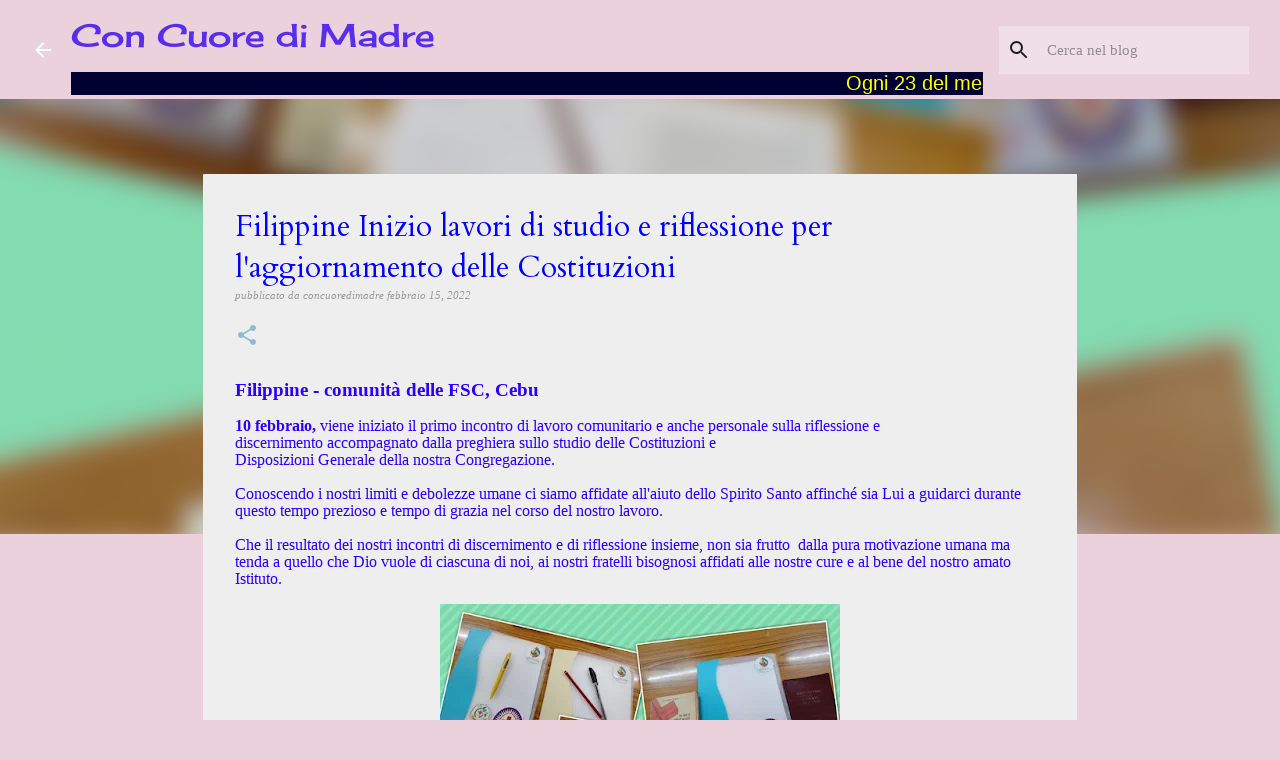

--- FILE ---
content_type: text/html; charset=UTF-8
request_url: https://www.concuoredimadre.org/2022/02/filippine-inizio-lavoro-di-studio-e.html
body_size: 24208
content:
<!DOCTYPE html>
<html dir='ltr' lang='it'>
<head>
<meta content='width=device-width, initial-scale=1' name='viewport'/>
<title>Filippine Inizio lavori di studio e riflessione per l&#39;aggiornamento delle Costituzioni</title>
<meta content='text/html; charset=UTF-8' http-equiv='Content-Type'/>
<!-- Chrome, Firefox OS and Opera -->
<meta content='#ead1dc' name='theme-color'/>
<!-- Windows Phone -->
<meta content='#ead1dc' name='msapplication-navbutton-color'/>
<meta content='blogger' name='generator'/>
<link href='https://www.concuoredimadre.org/favicon.ico' rel='icon' type='image/x-icon'/>
<link href='https://www.concuoredimadre.org/2022/02/filippine-inizio-lavoro-di-studio-e.html' rel='canonical'/>
<link rel="alternate" type="application/atom+xml" title="Con Cuore di Madre - Atom" href="https://www.concuoredimadre.org/feeds/posts/default" />
<link rel="alternate" type="application/rss+xml" title="Con Cuore di Madre - RSS" href="https://www.concuoredimadre.org/feeds/posts/default?alt=rss" />
<link rel="service.post" type="application/atom+xml" title="Con Cuore di Madre - Atom" href="https://www.blogger.com/feeds/6198366638269465224/posts/default" />

<link rel="alternate" type="application/atom+xml" title="Con Cuore di Madre - Atom" href="https://www.concuoredimadre.org/feeds/3750416244832466576/comments/default" />
<!--Can't find substitution for tag [blog.ieCssRetrofitLinks]-->
<link href='https://blogger.googleusercontent.com/img/a/AVvXsEj_4Ds_1K0_bobhGpKMKMhBccv6x4-T23qZvUJWcBcZ9BcSq4HZPYJYv639FMB_CcXmRjnfjRJuSbOPc6yLHNDFMo50dZarD4A8yhRx-kJ4w5Odix_imb-ZSFJhuBnOpVYg8U6G6WOnCpg7bXeDGBWuD620MPFUDxFBMntWAamERwbyaDboB8lDSeKh=w400-h400' rel='image_src'/>
<meta content='https://www.concuoredimadre.org/2022/02/filippine-inizio-lavoro-di-studio-e.html' property='og:url'/>
<meta content='Filippine Inizio lavori di studio e riflessione per l&#39;aggiornamento delle Costituzioni' property='og:title'/>
<meta content='Blog con le news della missione delle Figlie di San Camillo in tutto il mondo' property='og:description'/>
<meta content='https://blogger.googleusercontent.com/img/a/AVvXsEj_4Ds_1K0_bobhGpKMKMhBccv6x4-T23qZvUJWcBcZ9BcSq4HZPYJYv639FMB_CcXmRjnfjRJuSbOPc6yLHNDFMo50dZarD4A8yhRx-kJ4w5Odix_imb-ZSFJhuBnOpVYg8U6G6WOnCpg7bXeDGBWuD620MPFUDxFBMntWAamERwbyaDboB8lDSeKh=w1200-h630-p-k-no-nu' property='og:image'/>
<style type='text/css'>@font-face{font-family:'Cardo';font-style:normal;font-weight:400;font-display:swap;src:url(//fonts.gstatic.com/s/cardo/v21/wlp_gwjKBV1pqhvP3IE7225PUCk.woff2)format('woff2');unicode-range:U+0304-0305,U+0308,U+0331,U+10330-1034A;}@font-face{font-family:'Cardo';font-style:normal;font-weight:400;font-display:swap;src:url(//fonts.gstatic.com/s/cardo/v21/wlp_gwjKBV1pqhv03IE7225PUCk.woff2)format('woff2');unicode-range:U+1F00-1FFF;}@font-face{font-family:'Cardo';font-style:normal;font-weight:400;font-display:swap;src:url(//fonts.gstatic.com/s/cardo/v21/wlp_gwjKBV1pqhv73IE7225PUCk.woff2)format('woff2');unicode-range:U+0370-0377,U+037A-037F,U+0384-038A,U+038C,U+038E-03A1,U+03A3-03FF;}@font-face{font-family:'Cardo';font-style:normal;font-weight:400;font-display:swap;src:url(//fonts.gstatic.com/s/cardo/v21/wlp_gwjKBV1pqhv63IE7225PUCk.woff2)format('woff2');unicode-range:U+0307-0308,U+0590-05FF,U+200C-2010,U+20AA,U+25CC,U+FB1D-FB4F;}@font-face{font-family:'Cardo';font-style:normal;font-weight:400;font-display:swap;src:url(//fonts.gstatic.com/s/cardo/v21/wlp_gwjKBV1pqhu63IE7225PUCk.woff2)format('woff2');unicode-range:U+10300-1032F;}@font-face{font-family:'Cardo';font-style:normal;font-weight:400;font-display:swap;src:url(//fonts.gstatic.com/s/cardo/v21/wlp_gwjKBV1pqhvM3IE7225PUCk.woff2)format('woff2');unicode-range:U+16A0-16F8;}@font-face{font-family:'Cardo';font-style:normal;font-weight:400;font-display:swap;src:url(//fonts.gstatic.com/s/cardo/v21/wlp_gwjKBV1pqhv23IE7225PUCk.woff2)format('woff2');unicode-range:U+0100-02BA,U+02BD-02C5,U+02C7-02CC,U+02CE-02D7,U+02DD-02FF,U+0304,U+0308,U+0329,U+1D00-1DBF,U+1E00-1E9F,U+1EF2-1EFF,U+2020,U+20A0-20AB,U+20AD-20C0,U+2113,U+2C60-2C7F,U+A720-A7FF;}@font-face{font-family:'Cardo';font-style:normal;font-weight:400;font-display:swap;src:url(//fonts.gstatic.com/s/cardo/v21/wlp_gwjKBV1pqhv43IE7225P.woff2)format('woff2');unicode-range:U+0000-00FF,U+0131,U+0152-0153,U+02BB-02BC,U+02C6,U+02DA,U+02DC,U+0304,U+0308,U+0329,U+2000-206F,U+20AC,U+2122,U+2191,U+2193,U+2212,U+2215,U+FEFF,U+FFFD;}@font-face{font-family:'Cherry Cream Soda';font-style:normal;font-weight:400;font-display:swap;src:url(//fonts.gstatic.com/s/cherrycreamsoda/v21/UMBIrOxBrW6w2FFyi9paG0fdVdRciQd9A98ZD47H.woff2)format('woff2');unicode-range:U+0000-00FF,U+0131,U+0152-0153,U+02BB-02BC,U+02C6,U+02DA,U+02DC,U+0304,U+0308,U+0329,U+2000-206F,U+20AC,U+2122,U+2191,U+2193,U+2212,U+2215,U+FEFF,U+FFFD;}</style>
<style id='page-skin-1' type='text/css'><!--
/*! normalize.css v8.0.0 | MIT License | github.com/necolas/normalize.css */html{line-height:1.15;-webkit-text-size-adjust:100%}body{margin:0}h1{font-size:2em;margin:.67em 0}hr{box-sizing:content-box;height:0;overflow:visible}pre{font-family:monospace,monospace;font-size:1em}a{background-color:transparent}abbr[title]{border-bottom:none;text-decoration:underline;text-decoration:underline dotted}b,strong{font-weight:bolder}code,kbd,samp{font-family:monospace,monospace;font-size:1em}small{font-size:80%}sub,sup{font-size:75%;line-height:0;position:relative;vertical-align:baseline}sub{bottom:-0.25em}sup{top:-0.5em}img{border-style:none}button,input,optgroup,select,textarea{font-family:inherit;font-size:100%;line-height:1.15;margin:0}button,input{overflow:visible}button,select{text-transform:none}button,[type="button"],[type="reset"],[type="submit"]{-webkit-appearance:button}button::-moz-focus-inner,[type="button"]::-moz-focus-inner,[type="reset"]::-moz-focus-inner,[type="submit"]::-moz-focus-inner{border-style:none;padding:0}button:-moz-focusring,[type="button"]:-moz-focusring,[type="reset"]:-moz-focusring,[type="submit"]:-moz-focusring{outline:1px dotted ButtonText}fieldset{padding:.35em .75em .625em}legend{box-sizing:border-box;color:inherit;display:table;max-width:100%;padding:0;white-space:normal}progress{vertical-align:baseline}textarea{overflow:auto}[type="checkbox"],[type="radio"]{box-sizing:border-box;padding:0}[type="number"]::-webkit-inner-spin-button,[type="number"]::-webkit-outer-spin-button{height:auto}[type="search"]{-webkit-appearance:textfield;outline-offset:-2px}[type="search"]::-webkit-search-decoration{-webkit-appearance:none}::-webkit-file-upload-button{-webkit-appearance:button;font:inherit}details{display:block}summary{display:list-item}template{display:none}[hidden]{display:none}
/*!************************************************
* Blogger Template Style
* Name: Emporio
**************************************************/
body{
word-wrap:break-word;
overflow-wrap:break-word;
word-break:break-word
}
.hidden{
display:none
}
.invisible{
visibility:hidden
}
.container:after,.float-container:after{
clear:both;
content:"";
display:table
}
.clearboth{
clear:both
}
#comments .comment .comment-actions,.subscribe-popup .FollowByEmail .follow-by-email-submit{
background:transparent;
border:0;
box-shadow:none;
color:#0000ff;
cursor:pointer;
font-size:14px;
font-weight:700;
outline:none;
text-decoration:none;
text-transform:uppercase;
width:auto
}
.dim-overlay{
height:100vh;
left:0;
position:fixed;
top:0;
width:100%
}
#sharing-dim-overlay{
background-color:transparent
}
input::-ms-clear{
display:none
}
.blogger-logo,.svg-icon-24.blogger-logo{
fill:#ff9800;
opacity:1
}
.skip-navigation{
background-color:#fff;
box-sizing:border-box;
color:#000;
display:block;
height:0;
left:0;
line-height:50px;
overflow:hidden;
padding-top:0;
position:fixed;
text-align:center;
top:0;
-webkit-transition:box-shadow .3s,height .3s,padding-top .3s;
transition:box-shadow .3s,height .3s,padding-top .3s;
width:100%;
z-index:900
}
.skip-navigation:focus{
box-shadow:0 4px 5px 0 rgba(0,0,0,.14),0 1px 10px 0 rgba(0,0,0,.12),0 2px 4px -1px rgba(0,0,0,.2);
height:50px
}
#main{
outline:none
}
.main-heading{
clip:rect(1px,1px,1px,1px);
border:0;
height:1px;
overflow:hidden;
padding:0;
position:absolute;
width:1px
}
.Attribution{
margin-top:1em;
text-align:center
}
.Attribution .blogger img,.Attribution .blogger svg{
vertical-align:bottom
}
.Attribution .blogger img{
margin-right:.5em
}
.Attribution div{
line-height:24px;
margin-top:.5em
}
.Attribution .copyright,.Attribution .image-attribution{
font-size:.7em;
margin-top:1.5em
}
.bg-photo{
background-attachment:scroll!important
}
body .CSS_LIGHTBOX{
z-index:900
}
.extendable .show-less,.extendable .show-more{
border-color:#0000ff;
color:#0000ff;
margin-top:8px
}
.extendable .show-less.hidden,.extendable .show-more.hidden,.inline-ad{
display:none
}
.inline-ad{
max-width:100%;
overflow:hidden
}
.adsbygoogle{
display:block
}
#cookieChoiceInfo{
bottom:0;
top:auto
}
iframe.b-hbp-video{
border:0
}
.post-body iframe{
max-width:100%
}
.post-body a[imageanchor="1"]{
display:inline-block
}
.byline{
margin-right:1em
}
.byline:last-child{
margin-right:0
}
.link-copied-dialog{
max-width:520px;
outline:0
}
.link-copied-dialog .modal-dialog-buttons{
margin-top:8px
}
.link-copied-dialog .goog-buttonset-default{
background:transparent;
border:0
}
.link-copied-dialog .goog-buttonset-default:focus{
outline:0
}
.paging-control-container{
margin-bottom:16px
}
.paging-control-container .paging-control{
display:inline-block
}
.paging-control-container .comment-range-text:after,.paging-control-container .paging-control{
color:#0000ff
}
.paging-control-container .comment-range-text,.paging-control-container .paging-control{
margin-right:8px
}
.paging-control-container .comment-range-text:after,.paging-control-container .paging-control:after{
padding-left:8px;
content:"\b7";
cursor:default;
pointer-events:none
}
.paging-control-container .comment-range-text:last-child:after,.paging-control-container .paging-control:last-child:after{
content:none
}
.byline.reactions iframe{
height:20px
}
.b-notification{
background-color:#fff;
border-bottom:1px solid #000;
box-sizing:border-box;
color:#000;
padding:16px 32px;
text-align:center
}
.b-notification.visible{
-webkit-transition:margin-top .3s cubic-bezier(.4,0,.2,1);
transition:margin-top .3s cubic-bezier(.4,0,.2,1)
}
.b-notification.invisible{
position:absolute
}
.b-notification-close{
position:absolute;
right:8px;
top:8px
}
.no-posts-message{
line-height:40px;
text-align:center
}
@media screen and (max-width:745px){
body.item-view .post-body a[imageanchor="1"][style*="float: left;"],body.item-view .post-body a[imageanchor="1"][style*="float: right;"]{
clear:none!important;
float:none!important
}
body.item-view .post-body a[imageanchor="1"] img{
display:block;
height:auto;
margin:0 auto
}
body.item-view .post-body>.separator:first-child>a[imageanchor="1"]:first-child{
margin-top:20px
}
.post-body a[imageanchor]{
display:block
}
body.item-view .post-body a[imageanchor="1"]{
margin-left:0!important;
margin-right:0!important
}
body.item-view .post-body a[imageanchor="1"]+a[imageanchor="1"]{
margin-top:16px
}
}
.item-control{
display:none
}
#comments{
border-top:1px dashed rgba(0,0,0,.54);
margin-top:20px;
padding:20px
}
#comments .comment-thread ol{
padding-left:0;
margin:0;
padding-left:0
}
#comments .comment .comment-replybox-single,#comments .comment-thread .comment-replies{
margin-left:60px
}
#comments .comment-thread .thread-count{
display:none
}
#comments .comment{
list-style-type:none;
padding:0 0 30px;
position:relative
}
#comments .comment .comment{
padding-bottom:8px
}
.comment .avatar-image-container{
position:absolute
}
.comment .avatar-image-container img{
border-radius:50%
}
.avatar-image-container svg,.comment .avatar-image-container .avatar-icon{
fill:#8fbbd0;
border:1px solid #8fbbd0;
border-radius:50%;
box-sizing:border-box;
height:35px;
margin:0;
padding:7px;
width:35px
}
.comment .comment-block{
margin-left:60px;
margin-top:10px;
padding-bottom:0
}
#comments .comment-author-header-wrapper{
margin-left:40px
}
#comments .comment .thread-expanded .comment-block{
padding-bottom:20px
}
#comments .comment .comment-header .user,#comments .comment .comment-header .user a{
color:#0000ff;
font-style:normal;
font-weight:700
}
#comments .comment .comment-actions{
bottom:0;
margin-bottom:15px;
position:absolute
}
#comments .comment .comment-actions>*{
margin-right:8px
}
#comments .comment .comment-header .datetime{
margin-left:8px;
bottom:0;
display:inline-block;
font-size:13px;
font-style:italic
}
#comments .comment .comment-footer .comment-timestamp a,#comments .comment .comment-header .datetime,#comments .comment .comment-header .datetime a{
color:rgba(0,0,255,.54)
}
#comments .comment .comment-content,.comment .comment-body{
margin-top:12px;
word-break:break-word
}
.comment-body{
margin-bottom:12px
}
#comments.embed[data-num-comments="0"]{
border:0;
margin-top:0;
padding-top:0
}
#comment-editor-src,#comments.embed[data-num-comments="0"] #comment-post-message,#comments.embed[data-num-comments="0"] div.comment-form>p,#comments.embed[data-num-comments="0"] p.comment-footer{
display:none
}
.comments .comments-content .loadmore.loaded{
max-height:0;
opacity:0;
overflow:hidden
}
.extendable .remaining-items{
height:0;
overflow:hidden;
-webkit-transition:height .3s cubic-bezier(.4,0,.2,1);
transition:height .3s cubic-bezier(.4,0,.2,1)
}
.extendable .remaining-items.expanded{
height:auto
}
.svg-icon-24,.svg-icon-24-button{
cursor:pointer;
height:24px;
min-width:24px;
width:24px
}
.touch-icon{
margin:-12px;
padding:12px
}
.touch-icon:active,.touch-icon:focus{
background-color:hsla(0,0%,60%,.4);
border-radius:50%
}
svg:not(:root).touch-icon{
overflow:visible
}
html[dir=rtl] .rtl-reversible-icon{
-webkit-transform:scaleX(-1);
transform:scaleX(-1)
}
.svg-icon-24-button,.touch-icon-button{
background:transparent;
border:0;
margin:0;
outline:none;
padding:0
}
.touch-icon-button .touch-icon:active,.touch-icon-button .touch-icon:focus{
background-color:transparent
}
.touch-icon-button:active .touch-icon,.touch-icon-button:focus .touch-icon{
background-color:hsla(0,0%,60%,.4);
border-radius:50%
}
.Profile .default-avatar-wrapper .avatar-icon{
fill:rgba(0, 0, 0, 0.87);
border:1px solid rgba(0, 0, 0, 0.87);
border-radius:50%;
box-sizing:border-box;
margin:0
}
.Profile .individual .default-avatar-wrapper .avatar-icon{
padding:25px
}
.Profile .individual .avatar-icon,.Profile .individual .profile-img{
height:90px;
width:90px
}
.Profile .team .default-avatar-wrapper .avatar-icon{
padding:8px
}
.Profile .team .avatar-icon,.Profile .team .default-avatar-wrapper,.Profile .team .profile-img{
height:40px;
width:40px
}
.snippet-container{
margin:0;
overflow:hidden;
position:relative
}
.snippet-fade{
right:0;
bottom:0;
box-sizing:border-box;
position:absolute;
width:96px
}
.snippet-fade:after{
content:"\2026";
float:right
}
.centered-top-container.sticky{
left:0;
position:fixed;
right:0;
top:0;
-webkit-transition-duration:.2s;
transition-duration:.2s;
-webkit-transition-property:opacity,-webkit-transform;
transition-property:opacity,-webkit-transform;
transition-property:transform,opacity;
transition-property:transform,opacity,-webkit-transform;
-webkit-transition-timing-function:cubic-bezier(.4,0,.2,1);
transition-timing-function:cubic-bezier(.4,0,.2,1);
width:auto;
z-index:8
}
.centered-top-placeholder{
display:none
}
.collapsed-header .centered-top-placeholder{
display:block
}
.centered-top-container .Header .replaced h1,.centered-top-placeholder .Header .replaced h1{
display:none
}
.centered-top-container.sticky .Header .replaced h1{
display:block
}
.centered-top-container.sticky .Header .header-widget{
background:none
}
.centered-top-container.sticky .Header .header-image-wrapper{
display:none
}
.centered-top-container img,.centered-top-placeholder img{
max-width:100%
}
.collapsible{
-webkit-transition:height .3s cubic-bezier(.4,0,.2,1);
transition:height .3s cubic-bezier(.4,0,.2,1)
}
.collapsible,.collapsible>summary{
display:block;
overflow:hidden
}
.collapsible>:not(summary){
display:none
}
.collapsible[open]>:not(summary){
display:block
}
.collapsible:focus,.collapsible>summary:focus{
outline:none
}
.collapsible>summary{
cursor:pointer;
display:block;
padding:0
}
.collapsible:focus>summary,.collapsible>summary:focus{
background-color:transparent
}
.collapsible>summary::-webkit-details-marker{
display:none
}
.collapsible-title{
-webkit-box-align:center;
align-items:center;
display:-webkit-box;
display:flex
}
.collapsible-title .title{
-webkit-box-flex:1;
-webkit-box-ordinal-group:1;
flex:1 1 auto;
order:0;
overflow:hidden;
text-overflow:ellipsis;
white-space:nowrap
}
.collapsible-title .chevron-down,.collapsible[open] .collapsible-title .chevron-up{
display:block
}
.collapsible-title .chevron-up,.collapsible[open] .collapsible-title .chevron-down{
display:none
}
.flat-button{
border-radius:2px;
font-weight:700;
margin:-8px;
padding:8px;
text-transform:uppercase
}
.flat-button,.flat-icon-button{
cursor:pointer;
display:inline-block
}
.flat-icon-button{
background:transparent;
border:0;
box-sizing:content-box;
line-height:0;
margin:-12px;
outline:none;
padding:12px
}
.flat-icon-button,.flat-icon-button .splash-wrapper{
border-radius:50%
}
.flat-icon-button .splash.animate{
-webkit-animation-duration:.3s;
animation-duration:.3s
}
body#layout .bg-photo,body#layout .bg-photo-overlay{
display:none
}
body#layout .centered{
max-width:954px
}
body#layout .navigation{
display:none
}
body#layout .sidebar-container{
display:inline-block;
width:40%
}
body#layout .hamburger-menu,body#layout .search{
display:none
}
.overflowable-container{
max-height:46px;
overflow:hidden;
position:relative
}
.overflow-button{
cursor:pointer
}
#overflowable-dim-overlay{
background:transparent
}
.overflow-popup{
background-color:#ffffff;
box-shadow:0 2px 2px 0 rgba(0,0,0,.14),0 3px 1px -2px rgba(0,0,0,.2),0 1px 5px 0 rgba(0,0,0,.12);
left:0;
max-width:calc(100% - 32px);
position:absolute;
top:0;
visibility:hidden;
z-index:101
}
.overflow-popup ul{
list-style:none
}
.overflow-popup .tabs li,.overflow-popup li{
display:block;
height:auto
}
.overflow-popup .tabs li{
padding-left:0;
padding-right:0
}
.overflow-button.hidden,.overflow-popup .tabs li.hidden,.overflow-popup li.hidden,.widget.Sharing .sharing-button{
display:none
}
.widget.Sharing .sharing-buttons li{
padding:0
}
.widget.Sharing .sharing-buttons li span{
display:none
}
.post-share-buttons{
position:relative
}
.sharing-open.touch-icon-button:active .touch-icon,.sharing-open.touch-icon-button:focus .touch-icon{
background-color:transparent
}
.share-buttons{
background-color:#eeeeee;
border-radius:2px;
box-shadow:0 2px 2px 0 rgba(0,0,0,.14),0 3px 1px -2px rgba(0,0,0,.2),0 1px 5px 0 rgba(0,0,0,.12);
color:#1f1f1f;
list-style:none;
margin:0;
min-width:200px;
padding:8px 0;
position:absolute;
top:-11px;
z-index:101
}
.share-buttons.hidden{
display:none
}
.sharing-button{
background:transparent;
border:0;
cursor:pointer;
margin:0;
outline:none;
padding:0
}
.share-buttons li{
height:48px;
margin:0
}
.share-buttons li:last-child{
margin-bottom:0
}
.share-buttons li .sharing-platform-button{
box-sizing:border-box;
cursor:pointer;
display:block;
height:100%;
margin-bottom:0;
padding:0 16px;
position:relative;
width:100%
}
.share-buttons li .sharing-platform-button:focus,.share-buttons li .sharing-platform-button:hover{
background-color:hsla(0,0%,50%,.1);
outline:none
}
.share-buttons li svg[class*=" sharing-"],.share-buttons li svg[class^=sharing-]{
position:absolute;
top:10px
}
.share-buttons li span.sharing-platform-button{
position:relative;
top:0
}
.share-buttons li .platform-sharing-text{
margin-left:56px;
display:block;
font-size:16px;
line-height:48px;
white-space:nowrap
}
.sidebar-container{
-webkit-overflow-scrolling:touch;
background-color:#d5a6bd;
max-width:387px;
overflow-y:auto;
-webkit-transition-duration:.3s;
transition-duration:.3s;
-webkit-transition-property:-webkit-transform;
transition-property:-webkit-transform;
transition-property:transform;
transition-property:transform,-webkit-transform;
-webkit-transition-timing-function:cubic-bezier(0,0,.2,1);
transition-timing-function:cubic-bezier(0,0,.2,1);
width:387px;
z-index:101
}
.sidebar-container .navigation{
line-height:0;
padding:16px
}
.sidebar-container .sidebar-back{
cursor:pointer
}
.sidebar-container .widget{
background:none;
margin:0 16px;
padding:16px 0
}
.sidebar-container .widget .title{
color:#0000ff;
margin:0
}
.sidebar-container .widget ul{
list-style:none;
margin:0;
padding:0
}
.sidebar-container .widget ul ul{
margin-left:1em
}
.sidebar-container .widget li{
font-size:16px;
line-height:normal
}
.sidebar-container .widget+.widget{
border-top:1px solid #0000ff
}
.BlogArchive li{
margin:16px 0
}
.BlogArchive li:last-child{
margin-bottom:0
}
.Label li a{
display:inline-block
}
.BlogArchive .post-count,.Label .label-count{
margin-left:.25em;
float:right
}
.BlogArchive .post-count:before,.Label .label-count:before{
content:"("
}
.BlogArchive .post-count:after,.Label .label-count:after{
content:")"
}
.widget.Translate .skiptranslate>div{
display:block!important
}
.widget.Profile .profile-link{
display:-webkit-box;
display:flex
}
.widget.Profile .team-member .default-avatar-wrapper,.widget.Profile .team-member .profile-img{
-webkit-box-flex:0;
margin-right:1em;
flex:0 0 auto
}
.widget.Profile .individual .profile-link{
-webkit-box-orient:vertical;
-webkit-box-direction:normal;
flex-direction:column
}
.widget.Profile .team .profile-link .profile-name{
-webkit-box-flex:1;
align-self:center;
display:block;
flex:1 1 auto
}
.dim-overlay{
background-color:rgba(0,0,0,.54)
}
body.sidebar-visible{
overflow-y:hidden
}
@media screen and (max-width:674px){
.sidebar-container{
bottom:0;
left:auto;
position:fixed;
right:0;
top:0
}
.sidebar-container.sidebar-invisible{
-webkit-transform:translateX(100%);
transform:translateX(100%);
-webkit-transition-timing-function:cubic-bezier(.4,0,.6,1);
transition-timing-function:cubic-bezier(.4,0,.6,1)
}
}
.dialog{
background:#eeeeee;
box-shadow:0 2px 2px 0 rgba(0,0,0,.14),0 3px 1px -2px rgba(0,0,0,.2),0 1px 5px 0 rgba(0,0,0,.12);
box-sizing:border-box;
color:#1f1f1f;
padding:30px;
position:fixed;
text-align:center;
width:calc(100% - 24px);
z-index:101
}
.dialog input[type=email],.dialog input[type=text]{
background-color:transparent;
border:0;
border-bottom:1px solid rgba(0,0,255,.12);
color:#1f1f1f;
display:block;
font-family:Georgia, Utopia, 'Palatino Linotype', Palatino, serif;
font-size:16px;
line-height:24px;
margin:auto;
outline:none;
padding-bottom:7px;
text-align:center;
width:100%
}
.dialog input[type=email]::-webkit-input-placeholder,.dialog input[type=text]::-webkit-input-placeholder{
color:rgba(31,31,31,.5)
}
.dialog input[type=email]::-moz-placeholder,.dialog input[type=text]::-moz-placeholder{
color:rgba(31,31,31,.5)
}
.dialog input[type=email]:-ms-input-placeholder,.dialog input[type=text]:-ms-input-placeholder{
color:rgba(31,31,31,.5)
}
.dialog input[type=email]::-ms-input-placeholder,.dialog input[type=text]::-ms-input-placeholder{
color:rgba(31,31,31,.5)
}
.dialog input[type=email]::placeholder,.dialog input[type=text]::placeholder{
color:rgba(31,31,31,.5)
}
.dialog input[type=email]:focus,.dialog input[type=text]:focus{
border-bottom:2px solid #8fbbd0;
padding-bottom:6px
}
.dialog input.no-cursor{
color:transparent;
text-shadow:0 0 0 #1f1f1f
}
.dialog input.no-cursor:focus{
outline:none
}
.dialog input[type=submit]{
font-family:Georgia, Utopia, 'Palatino Linotype', Palatino, serif
}
.dialog .goog-buttonset-default{
color:#8fbbd0
}
.loading-spinner-large{
-webkit-animation:mspin-rotate 1568.63ms linear infinite;
animation:mspin-rotate 1568.63ms linear infinite;
height:48px;
overflow:hidden;
position:absolute;
width:48px;
z-index:200
}
.loading-spinner-large>div{
-webkit-animation:mspin-revrot 5332ms steps(4) infinite;
animation:mspin-revrot 5332ms steps(4) infinite
}
.loading-spinner-large>div>div{
-webkit-animation:mspin-singlecolor-large-film 1333ms steps(81) infinite;
animation:mspin-singlecolor-large-film 1333ms steps(81) infinite;
background-size:100%;
height:48px;
width:3888px
}
.mspin-black-large>div>div,.mspin-grey_54-large>div>div{
background-image:url(https://www.blogblog.com/indie/mspin_black_large.svg)
}
.mspin-white-large>div>div{
background-image:url(https://www.blogblog.com/indie/mspin_white_large.svg)
}
.mspin-grey_54-large{
opacity:.54
}
@-webkit-keyframes mspin-singlecolor-large-film{
0%{
-webkit-transform:translateX(0);
transform:translateX(0)
}
to{
-webkit-transform:translateX(-3888px);
transform:translateX(-3888px)
}
}
@keyframes mspin-singlecolor-large-film{
0%{
-webkit-transform:translateX(0);
transform:translateX(0)
}
to{
-webkit-transform:translateX(-3888px);
transform:translateX(-3888px)
}
}
@-webkit-keyframes mspin-rotate{
0%{
-webkit-transform:rotate(0deg);
transform:rotate(0deg)
}
to{
-webkit-transform:rotate(1turn);
transform:rotate(1turn)
}
}
@keyframes mspin-rotate{
0%{
-webkit-transform:rotate(0deg);
transform:rotate(0deg)
}
to{
-webkit-transform:rotate(1turn);
transform:rotate(1turn)
}
}
@-webkit-keyframes mspin-revrot{
0%{
-webkit-transform:rotate(0deg);
transform:rotate(0deg)
}
to{
-webkit-transform:rotate(-1turn);
transform:rotate(-1turn)
}
}
@keyframes mspin-revrot{
0%{
-webkit-transform:rotate(0deg);
transform:rotate(0deg)
}
to{
-webkit-transform:rotate(-1turn);
transform:rotate(-1turn)
}
}
.subscribe-popup{
max-width:364px
}
.subscribe-popup h3{
color:#0000ff;
font-size:1.8em;
margin-top:0
}
.subscribe-popup .FollowByEmail h3{
display:none
}
.subscribe-popup .FollowByEmail .follow-by-email-submit{
color:#8fbbd0;
display:inline-block;
margin:24px auto 0;
white-space:normal;
width:auto
}
.subscribe-popup .FollowByEmail .follow-by-email-submit:disabled{
cursor:default;
opacity:.3
}
@media (max-width:800px){
.blog-name div.widget.Subscribe{
margin-bottom:16px
}
body.item-view .blog-name div.widget.Subscribe{
margin:8px auto 16px;
width:100%
}
}
.sidebar-container .svg-icon-24{
fill:rgba(0, 0, 0, 0.87)
}
.centered-top .svg-icon-24{
fill:#ffffff
}
.centered-bottom .svg-icon-24.touch-icon,.centered-bottom a .svg-icon-24,.centered-bottom button .svg-icon-24{
fill:#0000ff
}
.post-wrapper .svg-icon-24.touch-icon,.post-wrapper a .svg-icon-24,.post-wrapper button .svg-icon-24{
fill:#8fbbd0
}
.centered-bottom .share-buttons .svg-icon-24,.share-buttons .svg-icon-24{
fill:#da5ebb
}
.svg-icon-24.hamburger-menu{
fill:#0000ff
}
body#layout .page_body{
padding:0;
position:relative;
top:0
}
body#layout .page{
display:inline-block;
left:inherit;
position:relative;
vertical-align:top;
width:540px
}
body{
background:#f7f7f7 none repeat scroll top left;
background-color:#ead1dc;
background-size:cover;
font:normal normal 12px Georgia, Utopia, 'Palatino Linotype', Palatino, serif;
margin:0;
min-height:100vh
}
body,h3,h3.title{
color:#0000ff
}
.post-wrapper .post-title,.post-wrapper .post-title a,.post-wrapper .post-title a:hover,.post-wrapper .post-title a:visited{
color:#0000ff
}
a{
color:#0000ff;
text-decoration:none
}
a:visited{
color:#0000ff
}
a:hover{
color:#0000ff
}
blockquote{
color:#424242;
font:normal normal 12px Georgia, Utopia, 'Palatino Linotype', Palatino, serif;
font-size:x-large;
font-style:italic;
font-weight:300;
text-align:center
}
.dim-overlay{
z-index:100
}
.page{
-webkit-box-orient:vertical;
-webkit-box-direction:normal;
box-sizing:border-box;
display:-webkit-box;
display:flex;
flex-direction:column;
min-height:100vh;
padding-bottom:1em
}
.page>*{
-webkit-box-flex:0;
flex:0 0 auto
}
.page>#footer{
margin-top:auto
}
.bg-photo-container{
overflow:hidden
}
.bg-photo-container,.bg-photo-container .bg-photo{
height:464px;
width:100%
}
.bg-photo-container .bg-photo{
background-position:50%;
background-size:cover;
z-index:-1
}
.centered{
margin:0 auto;
position:relative;
width:1250px
}
.centered .main,.centered .main-container{
float:left
}
.centered .main{
padding-bottom:1em
}
.centered .centered-bottom:after{
clear:both;
content:"";
display:table
}
@media (min-width:1394px){
.page_body.has-vertical-ads .centered{
width:1393px
}
}
@media (min-width:1106px) and (max-width:1250px){
.centered{
width:962px
}
}
@media (min-width:1106px) and (max-width:1393px){
.page_body.has-vertical-ads .centered{
width:1105px
}
}
@media (max-width:1105px){
.centered{
width:674px
}
}
@media (max-width:674px){
.centered{
max-width:600px;
width:100%
}
}
.feed-view .post-wrapper.hero,.main,.main-container,.post-filter-message,.top-nav .section{
width:848px
}
@media (min-width:1106px) and (max-width:1250px){
.feed-view .post-wrapper.hero,.main,.main-container,.post-filter-message,.top-nav .section{
width:560px
}
}
@media (min-width:1106px) and (max-width:1393px){
.feed-view .page_body.has-vertical-ads .post-wrapper.hero,.page_body.has-vertical-ads .feed-view .post-wrapper.hero,.page_body.has-vertical-ads .main,.page_body.has-vertical-ads .main-container,.page_body.has-vertical-ads .post-filter-message,.page_body.has-vertical-ads .top-nav .section{
width:560px
}
}
@media (max-width:1105px){
.feed-view .post-wrapper.hero,.main,.main-container,.post-filter-message,.top-nav .section{
width:auto
}
}
.widget .title{
font-size:13.5px;
line-height:21px;
margin:13.5px 0
}
.extendable .show-less,.extendable .show-more{
color:#0000ff;
cursor:pointer;
font:normal normal 12px Georgia, Utopia, 'Palatino Linotype', Palatino, serif;
margin:0 -16px;
padding:16px;
text-transform:uppercase
}
.widget.Profile{
font:normal normal 12px Georgia, Utopia, 'Palatino Linotype', Palatino, serif
}
.sidebar-container .widget.Profile{
padding:16px
}
.widget.Profile h2{
display:none
}
.widget.Profile .title{
margin:16px 32px
}
.widget.Profile .profile-img{
border-radius:50%
}
.widget.Profile .individual{
display:-webkit-box;
display:flex
}
.widget.Profile .individual .profile-info{
margin-left:16px;
align-self:center
}
.widget.Profile .profile-datablock{
margin-bottom:.75em;
margin-top:0
}
.widget.Profile .profile-link{
background-image:none!important;
font-family:inherit;
max-width:100%;
overflow:hidden
}
.widget.Profile .individual .profile-link{
display:block;
margin:0 -10px;
padding:0 10px
}
.widget.Profile .individual .profile-data a.profile-link.g-profile,.widget.Profile .team a.profile-link.g-profile .profile-name{
color:#0000ff;
font:normal bold 14px Georgia, Utopia, 'Palatino Linotype', Palatino, serif;
margin-bottom:.75em
}
.widget.Profile .individual .profile-data a.profile-link.g-profile{
line-height:1.25
}
.widget.Profile .individual>a:first-child{
flex-shrink:0
}
.widget.Profile dd{
margin:0
}
.widget.Profile ul{
list-style:none;
padding:0
}
.widget.Profile ul li{
margin:10px 0 30px
}
.widget.Profile .team .extendable,.widget.Profile .team .extendable .first-items,.widget.Profile .team .extendable .remaining-items{
margin:0;
max-width:100%;
padding:0
}
.widget.Profile .team-member .profile-name-container{
-webkit-box-flex:0;
flex:0 1 auto
}
.widget.Profile .team .extendable .show-less,.widget.Profile .team .extendable .show-more{
left:56px;
position:relative
}
#comments a,.post-wrapper a{
color:#8fbbd0
}
div.widget.Blog .blog-posts .post-outer{
border:0
}
div.widget.Blog .post-outer{
padding-bottom:0
}
.post .thumb{
float:left;
height:20%;
width:20%
}
.no-posts-message,.status-msg-body{
margin:10px 0
}
.blog-pager{
text-align:center
}
.post-title{
margin:0
}
.post-title,.post-title a{
font:normal normal 30px Cardo
}
.post-body{
display:block;
font:normal normal 16px Georgia, Utopia, 'Palatino Linotype', Palatino, serif;
line-height:17px;
margin:0
}
.post-body,.post-snippet{
color:#1f1f1f
}
.post-snippet{
font:normal normal 14px Georgia, Utopia, 'Palatino Linotype', Palatino, serif;
line-height:30px;
margin:8px 0;
max-height:90px
}
.post-snippet .snippet-fade{
background:-webkit-linear-gradient(left,#eeeeee 0,#eeeeee 20%,rgba(238, 238, 238, 0) 100%);
background:linear-gradient(to left,#eeeeee 0,#eeeeee 20%,rgba(238, 238, 238, 0) 100%);
bottom:0;
color:#1f1f1f;
position:absolute
}
.post-body img{
height:inherit;
max-width:100%
}
.byline,.byline.post-author a,.byline.post-timestamp a{
color:#999999;
font:italic normal 11px Georgia, Utopia, 'Palatino Linotype', Palatino, serif
}
.byline.post-author{
text-transform:lowercase
}
.byline.post-author a{
text-transform:none
}
.item-byline .byline,.post-header .byline{
margin-right:0
}
.post-share-buttons .share-buttons{
background:#eeeeee;
color:#1f1f1f;
font:normal normal 14px Georgia, Utopia, 'Palatino Linotype', Palatino, serif
}
.tr-caption{
color:#0000ff;
font:normal normal 12px Georgia, Utopia, 'Palatino Linotype', Palatino, serif;
font-size:1.1em;
font-style:italic
}
.post-filter-message{
background-color:#ee582e;
box-sizing:border-box;
color:#ffffff;
display:-webkit-box;
display:flex;
font:italic normal 16px Georgia, Utopia, 'Palatino Linotype', Palatino, serif;
margin-bottom:16px;
margin-top:32px;
padding:12px 16px
}
.post-filter-message>div:first-child{
-webkit-box-flex:1;
flex:1 0 auto
}
.post-filter-message a{
padding-left:30px;
color:#0000ff;
color:#ffffff;
cursor:pointer;
font:normal normal 12px Georgia, Utopia, 'Palatino Linotype', Palatino, serif;
text-transform:uppercase;
white-space:nowrap
}
.post-filter-message .search-label,.post-filter-message .search-query{
font-style:italic;
quotes:"\201c" "\201d" "\2018" "\2019"
}
.post-filter-message .search-label:before,.post-filter-message .search-query:before{
content:open-quote
}
.post-filter-message .search-label:after,.post-filter-message .search-query:after{
content:close-quote
}
#blog-pager{
margin-bottom:1em;
margin-top:2em
}
#blog-pager a{
color:#0000ff;
cursor:pointer;
font:normal normal 12px Georgia, Utopia, 'Palatino Linotype', Palatino, serif;
text-transform:uppercase
}
.Label{
overflow-x:hidden
}
.Label ul{
list-style:none;
padding:0
}
.Label li{
display:inline-block;
max-width:100%;
overflow:hidden;
text-overflow:ellipsis;
white-space:nowrap
}
.Label .first-ten{
margin-top:16px
}
.Label .show-all{
border-color:#0000ff;
color:#0000ff;
cursor:pointer;
font-style:normal;
margin-top:8px;
text-transform:uppercase
}
.Label .show-all,.Label .show-all.hidden{
display:inline-block
}
.Label li a,.Label span.label-size,.byline.post-labels a{
background-color:rgba(0,0,255,.1);
border-radius:2px;
color:#0000ff;
cursor:pointer;
display:inline-block;
font:normal normal 10px Georgia, Utopia, 'Palatino Linotype', Palatino, serif;
line-height:1.5;
margin:4px 4px 4px 0;
padding:4px 8px;
text-transform:uppercase;
vertical-align:middle
}
body.item-view .byline.post-labels a{
background-color:rgba(143,187,208,.1);
color:#8fbbd0
}
.FeaturedPost .item-thumbnail img{
max-width:100%
}
.sidebar-container .FeaturedPost .post-title a{
color:#0000ff;
font:normal normal 16px Georgia, Utopia, 'Palatino Linotype', Palatino, serif
}
body.item-view .PopularPosts{
display:inline-block;
overflow-y:auto;
vertical-align:top;
width:280px
}
.PopularPosts h3.title{
font:normal bold 14px Georgia, Utopia, 'Palatino Linotype', Palatino, serif
}
.PopularPosts .post-title{
margin:0 0 16px
}
.PopularPosts .post-title a{
color:#0000ff;
font:normal normal 16px Georgia, Utopia, 'Palatino Linotype', Palatino, serif;
line-height:20.571px
}
.PopularPosts .item-thumbnail{
clear:both;
height:152px;
overflow-y:hidden;
width:100%
}
.PopularPosts .item-thumbnail img{
padding:0;
width:100%
}
.PopularPosts .popular-posts-snippet{
color:#0000ff;
font:italic normal 12px Georgia, Utopia, 'Palatino Linotype', Palatino, serif;
line-height:20.571px;
max-height:calc(20.571px * 4);
overflow:hidden
}
.PopularPosts .popular-posts-snippet .snippet-fade{
color:#0000ff
}
.PopularPosts .post{
margin:30px 0;
position:relative
}
.PopularPosts .post+.post{
padding-top:1em
}
.popular-posts-snippet .snippet-fade{
right:0;
background:-webkit-linear-gradient(left,#d5a6bd 0,#d5a6bd 20%,rgba(213, 166, 189, 0) 100%);
background:linear-gradient(to left,#d5a6bd 0,#d5a6bd 20%,rgba(213, 166, 189, 0) 100%);
height:20.571px;
line-height:20.571px;
position:absolute;
top:calc(20.571px * 3);
width:96px
}
.Attribution{
color:#0000ff
}
.Attribution a,.Attribution a:hover,.Attribution a:visited{
color:#0000ff
}
.Attribution svg{
fill:rgba(0, 0, 0, 0.87)
}
.inline-ad{
margin-bottom:16px
}
.item-view .inline-ad{
display:block
}
.vertical-ad-container{
margin-left:15px;
float:left;
min-height:1px;
width:128px
}
.item-view .vertical-ad-container{
margin-top:30px
}
.inline-ad-placeholder,.vertical-ad-placeholder{
background:#eeeeee;
border:1px solid #000;
opacity:.9;
text-align:center;
vertical-align:middle
}
.inline-ad-placeholder span,.vertical-ad-placeholder span{
color:#0000ff;
display:block;
font-weight:700;
margin-top:290px;
text-transform:uppercase
}
.vertical-ad-placeholder{
height:600px
}
.vertical-ad-placeholder span{
margin-top:290px;
padding:0 40px
}
.inline-ad-placeholder{
height:90px
}
.inline-ad-placeholder span{
margin-top:35px
}
.centered-top-container.sticky,.sticky .centered-top{
background-color:#ead1dc
}
.centered-top{
-webkit-box-align:start;
align-items:flex-start;
display:-webkit-box;
display:flex;
flex-wrap:wrap;
margin:0 auto;
max-width:1250px;
padding-top:40px
}
.page_body.has-vertical-ads .centered-top{
max-width:1393px
}
.centered-top .blog-name,.centered-top .hamburger-section,.centered-top .search{
margin-left:16px
}
.centered-top .return_link{
-webkit-box-flex:0;
-webkit-box-ordinal-group:1;
flex:0 0 auto;
height:24px;
order:0;
width:24px
}
.centered-top .blog-name{
-webkit-box-flex:1;
-webkit-box-ordinal-group:2;
flex:1 1 0;
order:1
}
.centered-top .search{
-webkit-box-flex:0;
-webkit-box-ordinal-group:3;
flex:0 0 auto;
order:2
}
.centered-top .hamburger-section{
-webkit-box-flex:0;
-webkit-box-ordinal-group:4;
display:none;
flex:0 0 auto;
order:3
}
.centered-top .subscribe-section-container{
-webkit-box-flex:1;
-webkit-box-ordinal-group:5;
flex:1 0 100%;
order:4
}
.centered-top .top-nav{
-webkit-box-flex:1;
-webkit-box-ordinal-group:6;
flex:1 0 100%;
margin-top:32px;
order:5
}
.sticky .centered-top{
-webkit-box-align:center;
align-items:center;
box-sizing:border-box;
flex-wrap:nowrap;
padding:0 16px
}
.sticky .centered-top .blog-name{
-webkit-box-flex:0;
flex:0 1 auto;
max-width:none;
min-width:0
}
.sticky .centered-top .subscribe-section-container{
border-left:1px solid rgba(255, 255, 255, 0.3);
-webkit-box-flex:1;
-webkit-box-ordinal-group:3;
flex:1 0 auto;
margin:0 16px;
order:2
}
.sticky .centered-top .search{
-webkit-box-flex:1;
-webkit-box-ordinal-group:4;
flex:1 0 auto;
order:3
}
.sticky .centered-top .hamburger-section{
-webkit-box-ordinal-group:5;
order:4
}
.sticky .centered-top .top-nav{
display:none
}
.search{
position:relative;
width:250px
}
.search,.search .search-expand,.search .section{
height:48px
}
.search .search-expand{
margin-left:auto;
background:transparent;
border:0;
display:none;
margin:0;
outline:none;
padding:0
}
.search .search-expand-text{
display:none
}
.search .search-expand .svg-icon-24,.search .search-submit-container .svg-icon-24{
fill:rgba(0, 0, 0, 0.87);
-webkit-transition:fill .3s cubic-bezier(.4,0,.2,1);
transition:fill .3s cubic-bezier(.4,0,.2,1)
}
.search h3{
display:none
}
.search .section{
right:0;
box-sizing:border-box;
line-height:24px;
overflow-x:hidden;
position:absolute;
top:0;
-webkit-transition-duration:.3s;
transition-duration:.3s;
-webkit-transition-property:background-color,width;
transition-property:background-color,width;
-webkit-transition-timing-function:cubic-bezier(.4,0,.2,1);
transition-timing-function:cubic-bezier(.4,0,.2,1);
width:250px;
z-index:8
}
.search .section,.search.focused .section{
background-color:rgba(255, 255, 255, 0.3)
}
.search form{
display:-webkit-box;
display:flex
}
.search form .search-submit-container{
-webkit-box-align:center;
-webkit-box-flex:0;
-webkit-box-ordinal-group:1;
align-items:center;
display:-webkit-box;
display:flex;
flex:0 0 auto;
height:48px;
order:0
}
.search form .search-input{
-webkit-box-flex:1;
-webkit-box-ordinal-group:2;
flex:1 1 auto;
order:1
}
.search form .search-input input{
box-sizing:border-box;
height:48px;
width:100%
}
.search .search-submit-container input[type=submit]{
display:none
}
.search .search-submit-container .search-icon{
margin:0;
padding:12px 8px
}
.search .search-input input{
background:none;
border:0;
color:#000000;
font:normal normal 16px Georgia, Utopia, 'Palatino Linotype', Palatino, serif;
outline:none;
padding:0 8px
}
.search .search-input input::-webkit-input-placeholder{
color:rgba(0, 0, 0, 0.38);
font:normal normal 15px Georgia, Utopia, 'Palatino Linotype', Palatino, serif;
line-height:48px
}
.search .search-input input::-moz-placeholder{
color:rgba(0, 0, 0, 0.38);
font:normal normal 15px Georgia, Utopia, 'Palatino Linotype', Palatino, serif;
line-height:48px
}
.search .search-input input:-ms-input-placeholder{
color:rgba(0, 0, 0, 0.38);
font:normal normal 15px Georgia, Utopia, 'Palatino Linotype', Palatino, serif;
line-height:48px
}
.search .search-input input::-ms-input-placeholder{
color:rgba(0, 0, 0, 0.38);
font:normal normal 15px Georgia, Utopia, 'Palatino Linotype', Palatino, serif;
line-height:48px
}
.search .search-input input::placeholder{
color:rgba(0, 0, 0, 0.38);
font:normal normal 15px Georgia, Utopia, 'Palatino Linotype', Palatino, serif;
line-height:48px
}
.search .dim-overlay{
background-color:transparent
}
.centered-top .Header h1{
box-sizing:border-box;
color:#ee2dc4;
font:normal normal 60px Cherry Cream Soda;
margin:0;
padding:0
}
.centered-top .Header h1 a,.centered-top .Header h1 a:hover,.centered-top .Header h1 a:visited{
color:inherit;
font-size:inherit
}
.centered-top .Header p{
color:#0000ff;
font:normal normal 16px Georgia, Utopia, 'Palatino Linotype', Palatino, serif;
line-height:1.7;
margin:16px 0;
padding:0
}
.sticky .centered-top .Header h1{
color:#582dee;
font-size:32px;
margin:16px 0;
overflow:hidden;
padding:0;
text-overflow:ellipsis;
white-space:nowrap
}
.sticky .centered-top .Header p{
display:none
}
.subscribe-section-container{
border-left:0;
margin:0
}
.subscribe-section-container .subscribe-button{
background:transparent;
border:0;
color:#0000ff;
cursor:pointer;
display:inline-block;
font:normal normal 14px Georgia, Utopia, 'Palatino Linotype', Palatino, serif;
margin:0 auto;
outline:none;
padding:16px;
text-transform:uppercase;
white-space:nowrap
}
.top-nav .PageList h3{
margin-left:16px
}
.top-nav .PageList ul{
list-style:none;
margin:0;
padding:0
}
.top-nav .PageList ul li{
color:#0000ff;
cursor:pointer;
font:normal normal 12px Georgia, Utopia, 'Palatino Linotype', Palatino, serif;
font:normal normal 14px Georgia, Utopia, 'Palatino Linotype', Palatino, serif;
text-transform:uppercase
}
.top-nav .PageList ul li a{
background-color:#ffffff;
color:#ee2dc4;
display:block;
height:46px;
line-height:46px;
overflow:hidden;
padding:0 22px;
text-overflow:ellipsis;
vertical-align:middle
}
.top-nav .PageList ul li.selected a{
color:#000000
}
.top-nav .PageList ul li:first-child a{
padding-left:16px
}
.top-nav .PageList ul li:last-child a{
padding-right:16px
}
.top-nav .PageList .dim-overlay{
opacity:0
}
.top-nav .overflowable-contents li{
float:left;
max-width:100%
}
.top-nav .overflow-button{
-webkit-box-align:center;
-webkit-box-flex:0;
align-items:center;
display:-webkit-box;
display:flex;
flex:0 0 auto;
height:46px;
padding:0 16px;
position:relative;
-webkit-transition:opacity .3s cubic-bezier(.4,0,.2,1);
transition:opacity .3s cubic-bezier(.4,0,.2,1);
width:24px
}
.top-nav .overflow-button.hidden{
display:none
}
.top-nav .overflow-button svg{
margin-top:0
}
@media (max-width:1105px){
.search{
width:24px
}
.search .search-expand{
display:block;
position:relative;
z-index:8
}
.search .search-expand .search-expand-icon{
fill:transparent
}
.search .section{
background-color:rgba(255, 255, 255, 0);
width:32px;
z-index:7
}
.search.focused .section{
width:250px;
z-index:8
}
.search .search-submit-container .svg-icon-24{
fill:#ffffff
}
.search.focused .search-submit-container .svg-icon-24{
fill:rgba(0, 0, 0, 0.87)
}
.blog-name,.return_link,.subscribe-section-container{
opacity:1;
-webkit-transition:opacity .3s cubic-bezier(.4,0,.2,1);
transition:opacity .3s cubic-bezier(.4,0,.2,1)
}
.centered-top.search-focused .blog-name,.centered-top.search-focused .return_link,.centered-top.search-focused .subscribe-section-container{
opacity:0
}
body.search-view .centered-top.search-focused .blog-name .section,body.search-view .centered-top.search-focused .subscribe-section-container{
display:none
}
}
@media (max-width:745px){
.top-nav .section.no-items#page_list_top{
display:none
}
.centered-top{
padding-top:16px
}
.centered-top .header_container{
margin:0 auto;
max-width:600px
}
.centered-top .hamburger-section{
-webkit-box-align:center;
margin-right:24px;
align-items:center;
display:-webkit-box;
display:flex;
height:48px
}
.widget.Header h1{
font:normal normal 36px Cherry Cream Soda;
padding:0
}
.top-nav .PageList{
max-width:100%;
overflow-x:auto
}
.centered-top-container.sticky .centered-top{
flex-wrap:wrap
}
.centered-top-container.sticky .blog-name{
-webkit-box-flex:1;
flex:1 1 0
}
.centered-top-container.sticky .search{
-webkit-box-flex:0;
flex:0 0 auto
}
.centered-top-container.sticky .hamburger-section,.centered-top-container.sticky .search{
margin-bottom:8px;
margin-top:8px
}
.centered-top-container.sticky .subscribe-section-container{
-webkit-box-flex:1;
-webkit-box-ordinal-group:6;
border:0;
flex:1 0 100%;
margin:-16px 0 0;
order:5
}
body.item-view .centered-top-container.sticky .subscribe-section-container{
margin-left:24px
}
.centered-top-container.sticky .subscribe-button{
margin-bottom:0;
padding:8px 16px 16px
}
.centered-top-container.sticky .widget.Header h1{
font-size:16px;
margin:0
}
}
body.sidebar-visible .page{
overflow-y:scroll
}
.sidebar-container{
margin-left:15px;
float:left
}
.sidebar-container a{
color:#0000ff;
font:normal normal 12px Georgia, Utopia, 'Palatino Linotype', Palatino, serif
}
.sidebar-container .sidebar-back{
float:right
}
.sidebar-container .navigation{
display:none
}
.sidebar-container .widget{
margin:auto 0;
padding:24px
}
.sidebar-container .widget .title{
font:normal bold 14px Georgia, Utopia, 'Palatino Linotype', Palatino, serif
}
@media (min-width:675px) and (max-width:1105px){
.error-view .sidebar-container{
display:none
}
}
@media (max-width:674px){
.sidebar-container{
margin-left:0;
max-width:none;
width:100%
}
.sidebar-container .navigation{
display:block;
padding:24px
}
.sidebar-container .navigation+.sidebar.section{
clear:both
}
.sidebar-container .widget{
padding-left:32px
}
.sidebar-container .widget.Profile{
padding-left:24px
}
}
.post-wrapper{
background-color:#eeeeee;
position:relative
}
.feed-view .blog-posts{
margin-right:-15px;
width:calc(100% + 15px)
}
.feed-view .post-wrapper{
border-radius:1px;
float:left;
overflow:hidden;
-webkit-transition:box-shadow .3s cubic-bezier(.4,0,.2,1);
transition:box-shadow .3s cubic-bezier(.4,0,.2,1);
width:272px
}
.feed-view .post-wrapper:hover{
box-shadow:0 4px 5px 0 rgba(0,0,0,.14),0 1px 10px 0 rgba(0,0,0,.12),0 2px 4px -1px rgba(0,0,0,.2)
}
.feed-view .post-wrapper.hero{
background-position:50%;
background-size:cover;
position:relative
}
.feed-view .post-wrapper .post,.feed-view .post-wrapper .post .snippet-thumbnail{
background-color:#eeeeee;
padding:24px 16px
}
.feed-view .post-wrapper .snippet-thumbnail{
-webkit-transition:opacity .3s cubic-bezier(.4,0,.2,1);
transition:opacity .3s cubic-bezier(.4,0,.2,1)
}
.feed-view .post-wrapper.has-labels.image .snippet-thumbnail-container{
background-color:rgba(17, 17, 17, 1)
}
.feed-view .post-wrapper.has-labels:hover .snippet-thumbnail{
opacity:.7
}
.feed-view .inline-ad,.feed-view .post-wrapper{
margin-right:15px;
margin-left:0;
margin-bottom:15px;
margin-top:0
}
.feed-view .post-wrapper.hero .post-title a{
font-size:25px;
line-height:30px
}
.feed-view .post-wrapper.not-hero .post-title a{
font-size:20px;
line-height:30px
}
.feed-view .post-wrapper .post-title a{
display:block;
margin:-296px -16px;
padding:296px 16px;
position:relative;
text-overflow:ellipsis;
z-index:2
}
.feed-view .post-wrapper .byline,.feed-view .post-wrapper .comment-link{
position:relative;
z-index:3
}
.feed-view .not-hero.post-wrapper.no-image .post-title-container{
position:relative;
top:-90px
}
.feed-view .post-wrapper .post-header{
padding:5px 0
}
.feed-view .byline{
line-height:11px
}
.feed-view .hero .byline{
line-height:14.3px
}
.feed-view .hero .byline,.feed-view .hero .byline.post-author a,.feed-view .hero .byline.post-timestamp a{
font-size:13px
}
.feed-view .post-comment-link{
float:left
}
.feed-view .post-share-buttons{
float:right
}
.feed-view .header-buttons-byline{
height:24px;
margin-top:16px
}
.feed-view .header-buttons-byline .byline{
height:24px
}
.feed-view .post-header-right-buttons .post-comment-link,.feed-view .post-header-right-buttons .post-jump-link{
display:block;
float:left;
margin-left:16px
}
.feed-view .post .num_comments{
display:inline-block;
font:normal normal 30px Cardo;
font-size:15px;
margin:-14px 6px 0;
vertical-align:middle
}
.feed-view .post-wrapper .post-jump-link{
float:right
}
.feed-view .post-wrapper .post-footer{
margin-top:15px
}
.feed-view .post-wrapper .snippet-thumbnail,.feed-view .post-wrapper .snippet-thumbnail-container{
height:184px;
overflow-y:hidden
}
.feed-view .post-wrapper .snippet-thumbnail{
background-position:50%;
background-size:cover;
display:block;
width:100%
}
.feed-view .post-wrapper.hero .snippet-thumbnail,.feed-view .post-wrapper.hero .snippet-thumbnail-container{
height:272px;
overflow-y:hidden
}
@media (min-width:675px){
.feed-view .post-title a .snippet-container{
height:60px;
max-height:60px
}
.feed-view .post-title a .snippet-fade{
background:-webkit-linear-gradient(left,#eeeeee 0,#eeeeee 20%,rgba(238, 238, 238, 0) 100%);
background:linear-gradient(to left,#eeeeee 0,#eeeeee 20%,rgba(238, 238, 238, 0) 100%);
color:transparent;
height:30px;
width:96px
}
.feed-view .hero .post-title-container .post-title a .snippet-container{
height:30px;
max-height:30px
}
.feed-view .hero .post-title a .snippet-fade{
height:30px
}
.feed-view .post-header-left-buttons{
position:relative
}
.feed-view .post-header-left-buttons:hover .touch-icon{
opacity:1
}
.feed-view .hero.post-wrapper.no-image .post-authordate,.feed-view .hero.post-wrapper.no-image .post-title-container{
position:relative;
top:-150px
}
.feed-view .hero.post-wrapper.no-image .post-title-container{
text-align:center
}
.feed-view .hero.post-wrapper.no-image .post-authordate{
-webkit-box-pack:center;
justify-content:center
}
.feed-view .labels-outer-container{
margin:0 -4px;
opacity:0;
position:absolute;
top:20px;
-webkit-transition:opacity .2s;
transition:opacity .2s;
width:calc(100% - 2 * 16px)
}
.feed-view .post-wrapper.has-labels:hover .labels-outer-container{
opacity:1
}
.feed-view .labels-container{
max-height:calc(23px + 2 * 4px);
overflow:hidden
}
.feed-view .labels-container .labels-more,.feed-view .labels-container .overflow-button-container{
display:inline-block;
float:right
}
.feed-view .labels-items{
padding:0 4px
}
.feed-view .labels-container a{
display:inline-block;
max-width:calc(100% - 16px);
overflow-x:hidden;
text-overflow:ellipsis;
vertical-align:top;
white-space:nowrap
}
.feed-view .labels-more{
margin-left:8px;
min-width:23px;
padding:0;
width:23px
}
.feed-view .byline.post-labels{
margin:0
}
.feed-view .byline.post-labels a,.feed-view .labels-more a{
background-color:#eeeeee;
box-shadow:0 0 2px 0 rgba(0,0,0,.18);
color:#8fbbd0;
opacity:.9
}
.feed-view .labels-more a{
border-radius:50%;
display:inline-block;
font:normal normal 10px Georgia, Utopia, 'Palatino Linotype', Palatino, serif;
height:23px;
line-height:23px;
max-width:23px;
padding:0;
text-align:center;
width:23px
}
}
@media (max-width:1105px){
.feed-view .centered{
padding-right:0
}
.feed-view .centered .main-container{
float:none
}
.feed-view .blog-posts{
margin-right:0;
width:auto
}
.feed-view .post-wrapper{
float:none
}
.feed-view .post-wrapper.hero{
width:674px
}
.feed-view .page_body .centered div.widget.FeaturedPost,.feed-view div.widget.Blog{
width:272px
}
.post-filter-message,.top-nav{
margin-top:32px
}
.widget.Header h1{
font:normal normal 36px Cherry Cream Soda
}
.post-filter-message{
display:block
}
.post-filter-message a{
display:block;
margin-top:8px;
padding-left:0
}
.feed-view .not-hero .post-title-container .post-title a .snippet-container{
height:auto
}
.feed-view .vertical-ad-container{
display:none
}
.feed-view .blog-posts .inline-ad{
display:block
}
}
@media (max-width:674px){
.feed-view .centered .main{
float:none;
width:100%
}
.feed-view .centered .centered-bottom,.feed-view .centered-bottom .hero.post-wrapper,.feed-view .centered-bottom .post-wrapper{
max-width:600px;
width:auto
}
.feed-view #header{
width:auto
}
.feed-view .page_body .centered div.widget.FeaturedPost,.feed-view div.widget.Blog{
top:50px;
width:100%;
z-index:6
}
.feed-view .main>.widget .title,.feed-view .post-filter-message{
margin-left:8px;
margin-right:8px
}
.feed-view .hero.post-wrapper{
background-color:#8fbbd0;
border-radius:0;
height:416px
}
.feed-view .hero.post-wrapper .post{
bottom:0;
box-sizing:border-box;
margin:16px;
position:absolute;
width:calc(100% - 32px)
}
.feed-view .hero.no-image.post-wrapper .post{
box-shadow:0 0 16px rgba(0,0,0,.2);
padding-top:120px;
top:0
}
.feed-view .hero.no-image.post-wrapper .post-footer{
bottom:16px;
position:absolute;
width:calc(100% - 32px)
}
.hero.post-wrapper h3{
white-space:normal
}
.feed-view .post-wrapper h3,.feed-view .post-wrapper:hover h3{
width:auto
}
.feed-view .hero.post-wrapper{
margin:0 0 15px
}
.feed-view .inline-ad,.feed-view .post-wrapper{
margin:0 8px 16px
}
.feed-view .post-labels{
display:none
}
.feed-view .post-wrapper .snippet-thumbnail{
background-size:cover;
display:block;
height:184px;
margin:0;
max-height:184px;
width:100%
}
.feed-view .post-wrapper.hero .snippet-thumbnail,.feed-view .post-wrapper.hero .snippet-thumbnail-container{
height:416px;
max-height:416px
}
.feed-view .header-author-byline{
display:none
}
.feed-view .hero .header-author-byline{
display:block
}
}
.item-view .page_body{
padding-top:70px
}
.item-view .centered,.item-view .centered .main,.item-view .centered .main-container,.item-view .page_body.has-vertical-ads .centered,.item-view .page_body.has-vertical-ads .centered .main,.item-view .page_body.has-vertical-ads .centered .main-container{
width:100%
}
.item-view .main-container{
margin-right:15px;
max-width:890px
}
.item-view .centered-bottom{
margin-left:auto;
margin-right:auto;
max-width:1185px;
padding-right:0;
padding-top:0;
width:100%
}
.item-view .page_body.has-vertical-ads .centered-bottom{
max-width:1328px;
width:100%
}
.item-view .bg-photo{
-webkit-filter:blur(12px);
filter:blur(12px);
-webkit-transform:scale(1.05);
transform:scale(1.05)
}
.item-view .bg-photo-container+.centered .centered-bottom{
margin-top:0
}
.item-view .bg-photo-container+.centered .centered-bottom .post-wrapper{
margin-top:-368px
}
.item-view .bg-photo-container+.centered-bottom{
margin-top:0
}
.item-view .inline-ad{
margin-bottom:0;
margin-top:30px;
padding-bottom:16px
}
.item-view .post-wrapper{
border-radius:1px 1px 0 0;
float:none;
height:auto;
margin:0;
padding:32px;
width:auto
}
.item-view .post-outer{
padding:8px
}
.item-view .comments{
border-radius:0 0 1px 1px;
color:#1f1f1f;
margin:0 8px 8px
}
.item-view .post-title{
font:normal normal 30px Cardo
}
.item-view .post-header{
display:block;
width:auto
}
.item-view .post-share-buttons{
display:block;
margin-bottom:40px;
margin-top:20px
}
.item-view .post-footer{
display:block
}
.item-view .post-footer a{
color:#0000ff;
color:#8fbbd0;
cursor:pointer;
font:normal normal 12px Georgia, Utopia, 'Palatino Linotype', Palatino, serif;
text-transform:uppercase
}
.item-view .post-footer-line{
border:0
}
.item-view .sidebar-container{
margin-left:0;
box-sizing:border-box;
margin-top:15px;
max-width:280px;
padding:0;
width:280px
}
.item-view .sidebar-container .widget{
padding:15px 0
}
@media (max-width:1328px){
.item-view .centered{
width:100%
}
.item-view .centered .centered-bottom{
margin-left:auto;
margin-right:auto;
padding-right:0;
padding-top:0;
width:100%
}
.item-view .centered .main-container{
float:none;
margin:0 auto
}
.item-view div.section.main div.widget.PopularPosts{
margin:0 2.5%;
position:relative;
top:0;
width:95%
}
.item-view .bg-photo-container+.centered .main{
margin-top:0
}
.item-view div.widget.Blog{
margin:auto;
width:100%
}
.item-view .post-share-buttons{
margin-bottom:32px
}
.item-view .sidebar-container{
float:none;
margin:0;
max-height:none;
max-width:none;
padding:0 15px;
position:static;
width:100%
}
.item-view .sidebar-container .section{
margin:15px auto;
max-width:480px
}
.item-view .sidebar-container .section .widget{
position:static;
width:100%
}
.item-view .vertical-ad-container{
display:none
}
.item-view .blog-posts .inline-ad{
display:block
}
}
@media (max-width:745px){
.item-view.has-subscribe .bg-photo-container,.item-view.has-subscribe .centered-bottom{
padding-top:88px
}
.item-view .bg-photo,.item-view .bg-photo-container{
height:296px;
width:auto
}
.item-view .bg-photo-container+.centered .centered-bottom .post-wrapper{
margin-top:-240px
}
.item-view .bg-photo-container+.centered .centered-bottom,.item-view .page_body.has-subscribe .bg-photo-container+.centered .centered-bottom{
margin-top:0
}
.item-view .post-outer{
background:#eeeeee
}
.item-view .post-outer .post-wrapper{
padding:16px
}
.item-view .comments{
margin:0
}
}
#comments{
background:#eeeeee;
border-top:1px solid #0000ff;
margin-top:0;
padding:32px
}
#comments .comment-form .title,#comments h3.title{
clip:rect(1px,1px,1px,1px);
border:0;
height:1px;
overflow:hidden;
padding:0;
position:absolute;
width:1px
}
#comments .comment-form{
border-bottom:1px solid #0000ff;
border-top:1px solid #0000ff
}
.item-view #comments .comment-form h4{
clip:rect(1px,1px,1px,1px);
border:0;
height:1px;
overflow:hidden;
padding:0;
position:absolute;
width:1px
}
#comment-holder .continue{
display:none
}

--></style>
<style id='template-skin-1' type='text/css'><!--
body#layout .hidden,
body#layout .invisible {
display: inherit;
}
body#layout .centered-bottom {
position: relative;
}
body#layout .section.featured-post,
body#layout .section.main,
body#layout .section.vertical-ad-container {
float: left;
width: 55%;
}
body#layout .sidebar-container {
display: inline-block;
width: 39%;
}
body#layout .centered-bottom:after {
clear: both;
content: "";
display: table;
}
body#layout .hamburger-menu,
body#layout .search {
display: none;
}
--></style>
<script async='async' src='https://www.gstatic.com/external_hosted/clipboardjs/clipboard.min.js'></script>
<link href='https://www.blogger.com/dyn-css/authorization.css?targetBlogID=6198366638269465224&amp;zx=42b3a3b1-89f4-46d9-9ba8-accdce6bf8ff' media='none' onload='if(media!=&#39;all&#39;)media=&#39;all&#39;' rel='stylesheet'/><noscript><link href='https://www.blogger.com/dyn-css/authorization.css?targetBlogID=6198366638269465224&amp;zx=42b3a3b1-89f4-46d9-9ba8-accdce6bf8ff' rel='stylesheet'/></noscript>
<meta name='google-adsense-platform-account' content='ca-host-pub-1556223355139109'/>
<meta name='google-adsense-platform-domain' content='blogspot.com'/>

<link rel="stylesheet" href="https://fonts.googleapis.com/css2?display=swap&family=Fredoka+One&family=Courgette&family=Cormorant+Garamond&family=Source+Sans+Pro&family=Open+Sans&family=Dancing+Script&family=Patrick+Hand&family=Architects+Daughter&family=Noticia+Text&family=Bree+Serif&family=Special+Elite&family=Allura"></head>
<body class='item-view version-1-4-0 variant-vegeclub_peach'>
<a class='skip-navigation' href='#main' tabindex='0'>
Passa ai contenuti principali
</a>
<div class='page'>
<div class='page_body'>
<style>
    .bg-photo {background-image:url(https\:\/\/blogger.googleusercontent.com\/img\/a\/AVvXsEj_4Ds_1K0_bobhGpKMKMhBccv6x4-T23qZvUJWcBcZ9BcSq4HZPYJYv639FMB_CcXmRjnfjRJuSbOPc6yLHNDFMo50dZarD4A8yhRx-kJ4w5Odix_imb-ZSFJhuBnOpVYg8U6G6WOnCpg7bXeDGBWuD620MPFUDxFBMntWAamERwbyaDboB8lDSeKh=w400-h400);}
    
@media (max-width: 200px) { .bg-photo {background-image:url(https\:\/\/blogger.googleusercontent.com\/img\/a\/AVvXsEj_4Ds_1K0_bobhGpKMKMhBccv6x4-T23qZvUJWcBcZ9BcSq4HZPYJYv639FMB_CcXmRjnfjRJuSbOPc6yLHNDFMo50dZarD4A8yhRx-kJ4w5Odix_imb-ZSFJhuBnOpVYg8U6G6WOnCpg7bXeDGBWuD620MPFUDxFBMntWAamERwbyaDboB8lDSeKh=w200);}}
@media (max-width: 400px) and (min-width: 201px) { .bg-photo {background-image:url(https\:\/\/blogger.googleusercontent.com\/img\/a\/AVvXsEj_4Ds_1K0_bobhGpKMKMhBccv6x4-T23qZvUJWcBcZ9BcSq4HZPYJYv639FMB_CcXmRjnfjRJuSbOPc6yLHNDFMo50dZarD4A8yhRx-kJ4w5Odix_imb-ZSFJhuBnOpVYg8U6G6WOnCpg7bXeDGBWuD620MPFUDxFBMntWAamERwbyaDboB8lDSeKh=w400);}}
@media (max-width: 800px) and (min-width: 401px) { .bg-photo {background-image:url(https\:\/\/blogger.googleusercontent.com\/img\/a\/AVvXsEj_4Ds_1K0_bobhGpKMKMhBccv6x4-T23qZvUJWcBcZ9BcSq4HZPYJYv639FMB_CcXmRjnfjRJuSbOPc6yLHNDFMo50dZarD4A8yhRx-kJ4w5Odix_imb-ZSFJhuBnOpVYg8U6G6WOnCpg7bXeDGBWuD620MPFUDxFBMntWAamERwbyaDboB8lDSeKh=w800);}}
@media (max-width: 1200px) and (min-width: 801px) { .bg-photo {background-image:url(https\:\/\/blogger.googleusercontent.com\/img\/a\/AVvXsEj_4Ds_1K0_bobhGpKMKMhBccv6x4-T23qZvUJWcBcZ9BcSq4HZPYJYv639FMB_CcXmRjnfjRJuSbOPc6yLHNDFMo50dZarD4A8yhRx-kJ4w5Odix_imb-ZSFJhuBnOpVYg8U6G6WOnCpg7bXeDGBWuD620MPFUDxFBMntWAamERwbyaDboB8lDSeKh=w1200);}}
/* Last tag covers anything over one higher than the previous max-size cap. */
@media (min-width: 1201px) { .bg-photo {background-image:url(https\:\/\/blogger.googleusercontent.com\/img\/a\/AVvXsEj_4Ds_1K0_bobhGpKMKMhBccv6x4-T23qZvUJWcBcZ9BcSq4HZPYJYv639FMB_CcXmRjnfjRJuSbOPc6yLHNDFMo50dZarD4A8yhRx-kJ4w5Odix_imb-ZSFJhuBnOpVYg8U6G6WOnCpg7bXeDGBWuD620MPFUDxFBMntWAamERwbyaDboB8lDSeKh=w1600);}}
  </style>
<div class='bg-photo-container'>
<div class='bg-photo'></div>
</div>
<div class='centered'>
<header class='centered-top-container sticky' role='banner'>
<div class='centered-top'>
<a class='return_link' href='https://www.concuoredimadre.org/'>
<svg class='svg-icon-24 touch-icon back-button rtl-reversible-icon'>
<use xlink:href='/responsive/sprite_v1_6.css.svg#ic_arrow_back_black_24dp' xmlns:xlink='http://www.w3.org/1999/xlink'></use>
</svg>
</a>
<div class='blog-name'>
<div class='section' id='header' name='Intestazione'><div class='widget Header' data-version='2' id='Header1'>
<div class='header-widget'>
<div>
<h1>
<a href='https://www.concuoredimadre.org/'>
Con Cuore di Madre
</a>
</h1>
</div>
</div>
</div><div class='widget HTML' data-version='2' id='HTML1'>
<div class='widget-content'>
<marquee bgcolor="#000033" direction="left" scrollamount="4" style="color: yellow; font-family: &quot;arial&quot;; font-size: 15pt;"> <div align="center"> Ogni 23 del mese Preghiera per i malati nel corpo e nello spirito per intercessione di Santa Madre Giuseppina Vannini. Inviare le proprie intenzioni a concuoredimadre@gmail.com </div></marquee>
</div>
</div></div>
</div>
<div class='search'>
<button aria-label='Cerca' class='search-expand touch-icon-button'>
<div class='search-expand-text'>Cerca</div>
<svg class='svg-icon-24 touch-icon search-expand-icon'>
<use xlink:href='/responsive/sprite_v1_6.css.svg#ic_search_black_24dp' xmlns:xlink='http://www.w3.org/1999/xlink'></use>
</svg>
</button>
<div class='section' id='search_top' name='Search (Top)'><div class='widget BlogSearch' data-version='2' id='BlogSearch1'>
<h3 class='title'>
Cerca nel blog
</h3>
<div class='widget-content' role='search'>
<form action='https://www.concuoredimadre.org/search' target='_top'>
<div class='search-input'>
<input aria-label='Cerca nel blog' autocomplete='off' name='q' placeholder='Cerca nel blog' value=''/>
</div>
<label class='search-submit-container'>
<input type='submit'/>
<svg class='svg-icon-24 touch-icon search-icon'>
<use xlink:href='/responsive/sprite_v1_6.css.svg#ic_search_black_24dp' xmlns:xlink='http://www.w3.org/1999/xlink'></use>
</svg>
</label>
</form>
</div>
</div></div>
</div>
</div>
</header>
<div class='centered-bottom'>
<main class='main-container' id='main' role='main' tabindex='-1'>
<div class='featured-post section' id='featured_post' name='Featured Post'>
</div>
<div class='main section' id='page_body' name='Corpo della pagina'><div class='widget Blog' data-version='2' id='Blog1'>
<div class='blog-posts hfeed container'>
<article class='post-outer-container'>
<div class='post-outer'>
<div class='post-wrapper not-hero post-3750416244832466576 image has-labels'>
<div class='snippet-thumbnail-container'>
<div class='snippet-thumbnail post-thumb-3750416244832466576'></div>
</div>
<div class='slide'>
<div class='post'>
<script type='application/ld+json'>{
  "@context": "http://schema.org",
  "@type": "BlogPosting",
  "mainEntityOfPage": {
    "@type": "WebPage",
    "@id": "https://www.concuoredimadre.org/2022/02/filippine-inizio-lavoro-di-studio-e.html"
  },
  "headline": "Filippine Inizio lavori di studio e riflessione per l'aggiornamento delle Costituzioni","description": "Filippine - comunità delle FSC, Cebu 10 febbraio,  viene iniziato il primo incontro di lavoro comunitario e anche personale sulla riflession...","datePublished": "2022-02-15T18:19:00+01:00",
  "dateModified": "2022-02-15T18:20:20+01:00","image": {
    "@type": "ImageObject","url": "https://blogger.googleusercontent.com/img/a/AVvXsEj_4Ds_1K0_bobhGpKMKMhBccv6x4-T23qZvUJWcBcZ9BcSq4HZPYJYv639FMB_CcXmRjnfjRJuSbOPc6yLHNDFMo50dZarD4A8yhRx-kJ4w5Odix_imb-ZSFJhuBnOpVYg8U6G6WOnCpg7bXeDGBWuD620MPFUDxFBMntWAamERwbyaDboB8lDSeKh=w1200-h630-p-k-no-nu",
    "height": 630,
    "width": 1200},"publisher": {
    "@type": "Organization",
    "name": "Blogger",
    "logo": {
      "@type": "ImageObject",
      "url": "https://blogger.googleusercontent.com/img/b/U2hvZWJveA/AVvXsEgfMvYAhAbdHksiBA24JKmb2Tav6K0GviwztID3Cq4VpV96HaJfy0viIu8z1SSw_G9n5FQHZWSRao61M3e58ImahqBtr7LiOUS6m_w59IvDYwjmMcbq3fKW4JSbacqkbxTo8B90dWp0Cese92xfLMPe_tg11g/h60/",
      "width": 206,
      "height": 60
    }
  },"author": {
    "@type": "Person",
    "name": "concuoredimadre"
  }
}</script>
<div class='post-title-container'>
<a name='3750416244832466576'></a>
<h3 class='post-title entry-title'>
Filippine Inizio lavori di studio e riflessione per l'aggiornamento delle Costituzioni
</h3>
</div>
<div class='post-header'>
<div class='post-header-line-1'>
<span class='byline post-author vcard'>
<span class='post-author-label'>
Pubblicato da
</span>
<span class='fn'>
<meta content='https://www.blogger.com/profile/06249010446819405904'/>
<a class='g-profile' href='https://www.blogger.com/profile/06249010446819405904' rel='author' title='author profile'>
<span>concuoredimadre</span>
</a>
</span>
</span>
<span class='byline post-timestamp'>
<meta content='https://www.concuoredimadre.org/2022/02/filippine-inizio-lavoro-di-studio-e.html'/>
<a class='timestamp-link' href='https://www.concuoredimadre.org/2022/02/filippine-inizio-lavoro-di-studio-e.html' rel='bookmark' title='permanent link'>
<time class='published' datetime='2022-02-15T18:19:00+01:00' title='2022-02-15T18:19:00+01:00'>
febbraio 15, 2022
</time>
</a>
</span>
</div>
</div>
<div class='post-share-buttons post-share-buttons-top'>
<div class='byline post-share-buttons goog-inline-block'>
<div aria-owns='sharing-popup-Blog1-byline-3750416244832466576' class='sharing' data-title='Filippine Inizio lavori di studio e riflessione per l&#39;aggiornamento delle Costituzioni'>
<button aria-controls='sharing-popup-Blog1-byline-3750416244832466576' aria-label='Condividi' class='sharing-button touch-icon-button' id='sharing-button-Blog1-byline-3750416244832466576' role='button'>
<div class='flat-icon-button ripple'>
<svg class='svg-icon-24'>
<use xlink:href='/responsive/sprite_v1_6.css.svg#ic_share_black_24dp' xmlns:xlink='http://www.w3.org/1999/xlink'></use>
</svg>
</div>
</button>
<div class='share-buttons-container'>
<ul aria-hidden='true' aria-label='Condividi' class='share-buttons hidden' id='sharing-popup-Blog1-byline-3750416244832466576' role='menu'>
<li>
<span aria-label='Ottieni link' class='sharing-platform-button sharing-element-link' data-href='https://www.blogger.com/share-post.g?blogID=6198366638269465224&postID=3750416244832466576&target=' data-url='https://www.concuoredimadre.org/2022/02/filippine-inizio-lavoro-di-studio-e.html' role='menuitem' tabindex='-1' title='Ottieni link'>
<svg class='svg-icon-24 touch-icon sharing-link'>
<use xlink:href='/responsive/sprite_v1_6.css.svg#ic_24_link_dark' xmlns:xlink='http://www.w3.org/1999/xlink'></use>
</svg>
<span class='platform-sharing-text'>Ottieni link</span>
</span>
</li>
<li>
<span aria-label='Condividi in Facebook' class='sharing-platform-button sharing-element-facebook' data-href='https://www.blogger.com/share-post.g?blogID=6198366638269465224&postID=3750416244832466576&target=facebook' data-url='https://www.concuoredimadre.org/2022/02/filippine-inizio-lavoro-di-studio-e.html' role='menuitem' tabindex='-1' title='Condividi in Facebook'>
<svg class='svg-icon-24 touch-icon sharing-facebook'>
<use xlink:href='/responsive/sprite_v1_6.css.svg#ic_24_facebook_dark' xmlns:xlink='http://www.w3.org/1999/xlink'></use>
</svg>
<span class='platform-sharing-text'>Facebook</span>
</span>
</li>
<li>
<span aria-label='Condividi in X' class='sharing-platform-button sharing-element-twitter' data-href='https://www.blogger.com/share-post.g?blogID=6198366638269465224&postID=3750416244832466576&target=twitter' data-url='https://www.concuoredimadre.org/2022/02/filippine-inizio-lavoro-di-studio-e.html' role='menuitem' tabindex='-1' title='Condividi in X'>
<svg class='svg-icon-24 touch-icon sharing-twitter'>
<use xlink:href='/responsive/sprite_v1_6.css.svg#ic_24_twitter_dark' xmlns:xlink='http://www.w3.org/1999/xlink'></use>
</svg>
<span class='platform-sharing-text'>X</span>
</span>
</li>
<li>
<span aria-label='Condividi in Pinterest' class='sharing-platform-button sharing-element-pinterest' data-href='https://www.blogger.com/share-post.g?blogID=6198366638269465224&postID=3750416244832466576&target=pinterest' data-url='https://www.concuoredimadre.org/2022/02/filippine-inizio-lavoro-di-studio-e.html' role='menuitem' tabindex='-1' title='Condividi in Pinterest'>
<svg class='svg-icon-24 touch-icon sharing-pinterest'>
<use xlink:href='/responsive/sprite_v1_6.css.svg#ic_24_pinterest_dark' xmlns:xlink='http://www.w3.org/1999/xlink'></use>
</svg>
<span class='platform-sharing-text'>Pinterest</span>
</span>
</li>
<li>
<span aria-label='Email' class='sharing-platform-button sharing-element-email' data-href='https://www.blogger.com/share-post.g?blogID=6198366638269465224&postID=3750416244832466576&target=email' data-url='https://www.concuoredimadre.org/2022/02/filippine-inizio-lavoro-di-studio-e.html' role='menuitem' tabindex='-1' title='Email'>
<svg class='svg-icon-24 touch-icon sharing-email'>
<use xlink:href='/responsive/sprite_v1_6.css.svg#ic_24_email_dark' xmlns:xlink='http://www.w3.org/1999/xlink'></use>
</svg>
<span class='platform-sharing-text'>Email</span>
</span>
</li>
<li aria-hidden='true' class='hidden'>
<span aria-label='Condividi con altre app' class='sharing-platform-button sharing-element-other' data-url='https://www.concuoredimadre.org/2022/02/filippine-inizio-lavoro-di-studio-e.html' role='menuitem' tabindex='-1' title='Condividi con altre app'>
<svg class='svg-icon-24 touch-icon sharing-sharingOther'>
<use xlink:href='/responsive/sprite_v1_6.css.svg#ic_more_horiz_black_24dp' xmlns:xlink='http://www.w3.org/1999/xlink'></use>
</svg>
<span class='platform-sharing-text'>Altre app</span>
</span>
</li>
</ul>
</div>
</div>
</div>
</div>
<div class='post-body entry-content float-container' id='post-body-3750416244832466576'>
<h3 style="text-align: left;"><span style="color: #2b00fe; font-family: georgia;">Filippine - comunità delle FSC, Cebu</span></h3><div><span style="color: #2b00fe; font-family: georgia;"><b>10 febbraio,</b> viene iniziato il primo incontro di lavoro comunitario e anche personale sulla riflessione e discernimento&nbsp;accompagnato dalla preghiera sullo studio delle Costituzioni e</span></div><div><span style="color: #2b00fe; font-family: georgia;">Disposizioni Generale della nostra Congregazione.&nbsp;</span></div><div><span style="color: #2b00fe; font-family: georgia;"><br /></span></div><div><span style="color: #2b00fe; font-family: georgia;">Conoscendo i nostri limiti e debolezze umane ci siamo affidate all'aiuto dello Spirito Santo affinché&nbsp;sia Lui a guidarci durante questo tempo prezioso e tempo di grazia nel corso del nostro lavoro.&nbsp;</span></div><div><span style="color: #2b00fe; font-family: georgia;"><br /></span></div><div><span style="color: #2b00fe; font-family: georgia;">Che il resultato dei nostri incontri di discernimento e di riflessione insieme, non sia frutto&nbsp; dalla pura motivazione umana ma tenda a quello che Dio vuole di ciascuna di noi, ai nostri fratelli bisognosi affidati alle nostre cure e al bene del nostro amato Istituto.</span></div><div><span style="color: #2b00fe; font-family: georgia;"><br /></span></div><div style="text-align: center;"><div class="separator" style="clear: both; text-align: center;"><a href="https://blogger.googleusercontent.com/img/a/AVvXsEj_4Ds_1K0_bobhGpKMKMhBccv6x4-T23qZvUJWcBcZ9BcSq4HZPYJYv639FMB_CcXmRjnfjRJuSbOPc6yLHNDFMo50dZarD4A8yhRx-kJ4w5Odix_imb-ZSFJhuBnOpVYg8U6G6WOnCpg7bXeDGBWuD620MPFUDxFBMntWAamERwbyaDboB8lDSeKh=s1280" style="margin-left: 1em; margin-right: 1em;"><img border="0" data-original-height="1280" data-original-width="1280" height="400" src="https://blogger.googleusercontent.com/img/a/AVvXsEj_4Ds_1K0_bobhGpKMKMhBccv6x4-T23qZvUJWcBcZ9BcSq4HZPYJYv639FMB_CcXmRjnfjRJuSbOPc6yLHNDFMo50dZarD4A8yhRx-kJ4w5Odix_imb-ZSFJhuBnOpVYg8U6G6WOnCpg7bXeDGBWuD620MPFUDxFBMntWAamERwbyaDboB8lDSeKh=w400-h400-rw" width="400" /></a></div><span style="color: #2b00fe; font-family: georgia;"><br /></span></div><div><div class="separator" style="clear: both; text-align: center;"><a href="https://blogger.googleusercontent.com/img/a/AVvXsEjQLY-nNwH2b87yrUNsWK5NSStZYY05yiUNdk1eEUo8VNwvTqSn-VMuyO6_-ZUyhnZ7sMt22Hm9o1-TkP4hoB2GmK5pbQeR4vxKal-zrIGDXQkr59ZttnHhZfA_tZTstrmyUuSUUKv_oomtlERj36B4twNwiTo3GPaN-ltXZrQMedE0bWvM5WEmXSRG=s1280" style="margin-left: 1em; margin-right: 1em;"><img border="0" data-original-height="1280" data-original-width="1280" height="400" src="https://blogger.googleusercontent.com/img/a/AVvXsEjQLY-nNwH2b87yrUNsWK5NSStZYY05yiUNdk1eEUo8VNwvTqSn-VMuyO6_-ZUyhnZ7sMt22Hm9o1-TkP4hoB2GmK5pbQeR4vxKal-zrIGDXQkr59ZttnHhZfA_tZTstrmyUuSUUKv_oomtlERj36B4twNwiTo3GPaN-ltXZrQMedE0bWvM5WEmXSRG=w400-h400-rw" width="400" /></a></div><br /><div class="separator" style="clear: both; text-align: center;"><a href="https://blogger.googleusercontent.com/img/a/AVvXsEjJD_B62MsdUYZ7V1Shu1rSoLzBx7HmE51BSkphYDOqF7gayRjFj9r2e_FcEwO3MViSfVeJ4mmalE-ec9N8hYzhgYuIqMrmQvvbi0MJ5vDWPotzUh5iku6AY37W1Co8MSqXTwnNuKic7-5ewJloslw2dKodp42_N9HgAnNLpDhTamftmzHBnJ0Z9KXY=s1280" style="margin-left: 1em; margin-right: 1em;"><img border="0" data-original-height="1280" data-original-width="1280" height="400" src="https://blogger.googleusercontent.com/img/a/AVvXsEjJD_B62MsdUYZ7V1Shu1rSoLzBx7HmE51BSkphYDOqF7gayRjFj9r2e_FcEwO3MViSfVeJ4mmalE-ec9N8hYzhgYuIqMrmQvvbi0MJ5vDWPotzUh5iku6AY37W1Co8MSqXTwnNuKic7-5ewJloslw2dKodp42_N9HgAnNLpDhTamftmzHBnJ0Z9KXY=w400-h400-rw" width="400" /></a></div><div class="separator" style="clear: both; text-align: center;"><br /></div><span style="color: #2b00fe; font-family: georgia;"><br /></span></div><b><span style="color: #660000; font-family: &quot;courier new&quot;; font-size: 10pt; line-height: 115%;">Avviso:</span></b><span style="color: #660000; font-family: &quot;courier new&quot;; font-size: 10pt; line-height: 115%;">&nbsp;per
questioni di Privacy&nbsp;<b>tutte le persone</b>&nbsp;che prendono @notizie e/o @foto di questo blog, per pubblicare in altri siti, sono pregate di&nbsp;<b>citarne
la fonte</b>. Grazie!</span><br />
</div>
<div class='post-footer container'>
<div class='post-footer-line post-footer-line-1'>
<span class='byline post-icons'>
<span class='item-action'>
<a href='https://www.blogger.com/email-post/6198366638269465224/3750416244832466576' title='Post per email'>
<svg class='svg-icon-24 touch-icon sharing-icon'>
<use xlink:href='/responsive/sprite_v1_6.css.svg#ic_24_email_dark' xmlns:xlink='http://www.w3.org/1999/xlink'></use>
</svg>
</a>
</span>
</span>
</div>
<div class='post-footer-line post-footer-line-2'>
<span class='byline post-labels'>
<span class='byline-label'>
</span>
<a href='https://www.concuoredimadre.org/search/label/%23Filippine' rel='tag'>#Filippine</a>
<a href='https://www.concuoredimadre.org/search/label/%23Inizio%20lavori%20aggiornamento%20delle%20Costituzioni' rel='tag'>#Inizio lavori aggiornamento delle Costituzioni</a>
</span>
</div>
<div class='post-footer-line post-footer-line-3'>
<span class='byline post-location'>
Location:
<a href='https://maps.google.com/maps?q=Cebu,+Provincia+di+Cebu,+Filippine@10.3156992,123.8854366&z=10' target='_blank'>Cebu, Provincia di Cebu, Filippine</a>
</span>
</div>
<div class='post-share-buttons post-share-buttons-bottom'>
<div class='byline post-share-buttons goog-inline-block'>
<div aria-owns='sharing-popup-Blog1-byline-3750416244832466576' class='sharing' data-title='Filippine Inizio lavori di studio e riflessione per l&#39;aggiornamento delle Costituzioni'>
<button aria-controls='sharing-popup-Blog1-byline-3750416244832466576' aria-label='Condividi' class='sharing-button touch-icon-button' id='sharing-button-Blog1-byline-3750416244832466576' role='button'>
<div class='flat-icon-button ripple'>
<svg class='svg-icon-24'>
<use xlink:href='/responsive/sprite_v1_6.css.svg#ic_share_black_24dp' xmlns:xlink='http://www.w3.org/1999/xlink'></use>
</svg>
</div>
</button>
<div class='share-buttons-container'>
<ul aria-hidden='true' aria-label='Condividi' class='share-buttons hidden' id='sharing-popup-Blog1-byline-3750416244832466576' role='menu'>
<li>
<span aria-label='Ottieni link' class='sharing-platform-button sharing-element-link' data-href='https://www.blogger.com/share-post.g?blogID=6198366638269465224&postID=3750416244832466576&target=' data-url='https://www.concuoredimadre.org/2022/02/filippine-inizio-lavoro-di-studio-e.html' role='menuitem' tabindex='-1' title='Ottieni link'>
<svg class='svg-icon-24 touch-icon sharing-link'>
<use xlink:href='/responsive/sprite_v1_6.css.svg#ic_24_link_dark' xmlns:xlink='http://www.w3.org/1999/xlink'></use>
</svg>
<span class='platform-sharing-text'>Ottieni link</span>
</span>
</li>
<li>
<span aria-label='Condividi in Facebook' class='sharing-platform-button sharing-element-facebook' data-href='https://www.blogger.com/share-post.g?blogID=6198366638269465224&postID=3750416244832466576&target=facebook' data-url='https://www.concuoredimadre.org/2022/02/filippine-inizio-lavoro-di-studio-e.html' role='menuitem' tabindex='-1' title='Condividi in Facebook'>
<svg class='svg-icon-24 touch-icon sharing-facebook'>
<use xlink:href='/responsive/sprite_v1_6.css.svg#ic_24_facebook_dark' xmlns:xlink='http://www.w3.org/1999/xlink'></use>
</svg>
<span class='platform-sharing-text'>Facebook</span>
</span>
</li>
<li>
<span aria-label='Condividi in X' class='sharing-platform-button sharing-element-twitter' data-href='https://www.blogger.com/share-post.g?blogID=6198366638269465224&postID=3750416244832466576&target=twitter' data-url='https://www.concuoredimadre.org/2022/02/filippine-inizio-lavoro-di-studio-e.html' role='menuitem' tabindex='-1' title='Condividi in X'>
<svg class='svg-icon-24 touch-icon sharing-twitter'>
<use xlink:href='/responsive/sprite_v1_6.css.svg#ic_24_twitter_dark' xmlns:xlink='http://www.w3.org/1999/xlink'></use>
</svg>
<span class='platform-sharing-text'>X</span>
</span>
</li>
<li>
<span aria-label='Condividi in Pinterest' class='sharing-platform-button sharing-element-pinterest' data-href='https://www.blogger.com/share-post.g?blogID=6198366638269465224&postID=3750416244832466576&target=pinterest' data-url='https://www.concuoredimadre.org/2022/02/filippine-inizio-lavoro-di-studio-e.html' role='menuitem' tabindex='-1' title='Condividi in Pinterest'>
<svg class='svg-icon-24 touch-icon sharing-pinterest'>
<use xlink:href='/responsive/sprite_v1_6.css.svg#ic_24_pinterest_dark' xmlns:xlink='http://www.w3.org/1999/xlink'></use>
</svg>
<span class='platform-sharing-text'>Pinterest</span>
</span>
</li>
<li>
<span aria-label='Email' class='sharing-platform-button sharing-element-email' data-href='https://www.blogger.com/share-post.g?blogID=6198366638269465224&postID=3750416244832466576&target=email' data-url='https://www.concuoredimadre.org/2022/02/filippine-inizio-lavoro-di-studio-e.html' role='menuitem' tabindex='-1' title='Email'>
<svg class='svg-icon-24 touch-icon sharing-email'>
<use xlink:href='/responsive/sprite_v1_6.css.svg#ic_24_email_dark' xmlns:xlink='http://www.w3.org/1999/xlink'></use>
</svg>
<span class='platform-sharing-text'>Email</span>
</span>
</li>
<li aria-hidden='true' class='hidden'>
<span aria-label='Condividi con altre app' class='sharing-platform-button sharing-element-other' data-url='https://www.concuoredimadre.org/2022/02/filippine-inizio-lavoro-di-studio-e.html' role='menuitem' tabindex='-1' title='Condividi con altre app'>
<svg class='svg-icon-24 touch-icon sharing-sharingOther'>
<use xlink:href='/responsive/sprite_v1_6.css.svg#ic_more_horiz_black_24dp' xmlns:xlink='http://www.w3.org/1999/xlink'></use>
</svg>
<span class='platform-sharing-text'>Altre app</span>
</span>
</li>
</ul>
</div>
</div>
</div>
</div>
<div class='author-profile'>
<div class='author-name'>
<a class='g-profile' href='https://www.blogger.com/profile/06249010446819405904' rel='author' title='author profile'>
<span>
concuoredimadre
</span>
</a>
</div>
<div>
<span class='author-desc'>
Persone innamorate di Gesù!
</span>
</div>
</div>
</div>
</div>
</div>
</div>
</div>
<section class='comments embed' data-num-comments='0' id='comments'>
<a name='comments'></a>
<h3 class='title'>Commenti</h3>
<div id='Blog1_comments-block-wrapper'>
</div>
<div class='footer'>
<div class='comment-form'>
<a name='comment-form'></a>
<h4 id='comment-post-message'>Posta un commento</h4>
<a href='https://www.blogger.com/comment/frame/6198366638269465224?po=3750416244832466576&hl=it&saa=85391&origin=https://www.concuoredimadre.org&skin=emporio' id='comment-editor-src'></a>
<iframe allowtransparency='allowtransparency' class='blogger-iframe-colorize blogger-comment-from-post' frameborder='0' height='90px' id='comment-editor' name='comment-editor' src='' width='100%'></iframe>
<script src='https://www.blogger.com/static/v1/jsbin/2830521187-comment_from_post_iframe.js' type='text/javascript'></script>
<script type='text/javascript'>
      BLOG_CMT_createIframe('https://www.blogger.com/rpc_relay.html');
    </script>
</div>
</div>
</section>
</article>
</div>
</div></div>
</main>
<div class='vertical-ad-container no-items section' id='ads' name='Annunci'>
</div>
<aside class='sidebar-container container' role='complementary'>
<div class='section' id='sidebar_item' name='Sidebar (Item Page)'><div class='widget PopularPosts' data-version='2' id='PopularPosts1'>
<h3 class='title'>
Post più Popolari
</h3>
<div class='widget-content'>
<div role='feed'>
<article class='post' role='article'>
<div class='item-thumbnail'>
<a href='https://www.concuoredimadre.org/2026/01/18-gennaio-2026-in-memoria-della-nostra.html'>
<img alt='Immagine' src='https://blogger.googleusercontent.com/img/b/R29vZ2xl/AVvXsEjc6U28GXBQvHqvRAyW__l0m-7KvliSFa8mODgJ2DiFFjuDJRYIsf6KkaIk6m7fmfBRsGUvMNW0yhJuQWPMmlIu2P-gx3zla6abzfBEcz5rjTkNZ0fqgq0VSw2UM0NbQhjPmb3ydMXCg99Cguwe-jIVT1yRDcYA_-bQ65-ot4yhnqKROJWqJAFfxeCn0Ug/w640-h236/Suor%20Sara.png' srcset='https://blogger.googleusercontent.com/img/b/R29vZ2xl/AVvXsEjc6U28GXBQvHqvRAyW__l0m-7KvliSFa8mODgJ2DiFFjuDJRYIsf6KkaIk6m7fmfBRsGUvMNW0yhJuQWPMmlIu2P-gx3zla6abzfBEcz5rjTkNZ0fqgq0VSw2UM0NbQhjPmb3ydMXCg99Cguwe-jIVT1yRDcYA_-bQ65-ot4yhnqKROJWqJAFfxeCn0Ug/w280/Suor%20Sara.png 280w, https://blogger.googleusercontent.com/img/b/R29vZ2xl/AVvXsEjc6U28GXBQvHqvRAyW__l0m-7KvliSFa8mODgJ2DiFFjuDJRYIsf6KkaIk6m7fmfBRsGUvMNW0yhJuQWPMmlIu2P-gx3zla6abzfBEcz5rjTkNZ0fqgq0VSw2UM0NbQhjPmb3ydMXCg99Cguwe-jIVT1yRDcYA_-bQ65-ot4yhnqKROJWqJAFfxeCn0Ug/w560/Suor%20Sara.png 560w, https://blogger.googleusercontent.com/img/b/R29vZ2xl/AVvXsEjc6U28GXBQvHqvRAyW__l0m-7KvliSFa8mODgJ2DiFFjuDJRYIsf6KkaIk6m7fmfBRsGUvMNW0yhJuQWPMmlIu2P-gx3zla6abzfBEcz5rjTkNZ0fqgq0VSw2UM0NbQhjPmb3ydMXCg99Cguwe-jIVT1yRDcYA_-bQ65-ot4yhnqKROJWqJAFfxeCn0Ug/w840/Suor%20Sara.png 840w, https://blogger.googleusercontent.com/img/b/R29vZ2xl/AVvXsEjc6U28GXBQvHqvRAyW__l0m-7KvliSFa8mODgJ2DiFFjuDJRYIsf6KkaIk6m7fmfBRsGUvMNW0yhJuQWPMmlIu2P-gx3zla6abzfBEcz5rjTkNZ0fqgq0VSw2UM0NbQhjPmb3ydMXCg99Cguwe-jIVT1yRDcYA_-bQ65-ot4yhnqKROJWqJAFfxeCn0Ug/w1120/Suor%20Sara.png 1120w, https://blogger.googleusercontent.com/img/b/R29vZ2xl/AVvXsEjc6U28GXBQvHqvRAyW__l0m-7KvliSFa8mODgJ2DiFFjuDJRYIsf6KkaIk6m7fmfBRsGUvMNW0yhJuQWPMmlIu2P-gx3zla6abzfBEcz5rjTkNZ0fqgq0VSw2UM0NbQhjPmb3ydMXCg99Cguwe-jIVT1yRDcYA_-bQ65-ot4yhnqKROJWqJAFfxeCn0Ug/w1400/Suor%20Sara.png 1400w'/>
</a>
</div>
<h3 class='post-title'><a href='https://www.concuoredimadre.org/2026/01/18-gennaio-2026-in-memoria-della-nostra.html'>18 gennaio 2026 In memoria della nostra carissima Suor Sara</a></h3>
<div class='item-content'>
<div class='popular-posts-snippet snippet-container r-snippet-container'>
<div class='snippet-item r-snippetized'>
Si comunica che ieri 18 gennaio 2026, alle ore 16:00 (ora locale), nella Comunità della Casa Provinciale di Buenos Aires in Argentina, è tornata alla Casa del Padre la nostra Carissima Sorella Suor M. Sara VIDELA &#160; (Minerva Hungría)&#160; di nazionalità argentina Suor Sara&#160; (Minerva Hungría), aveva 101 anni e 9 mesi, dei quali 73 di vita religiosa, al servizio di Dio e dei fratelli e sorelle ammalati. Nacque nella città di Cordoba (Argentina) il 3 aprile 1924, da Emilio e Sara Ruiz. Entrò nell&#8217;Istituto il 30 novembre 1950, passando al noviziato l&#39;8 dicembre 1951; emise la Professione Temporanea l&#39;8 dicembre 1952 e la Professione Perpetua l&#39;8 dicembre 1955 a Buenos Aires.&#160; Il 26 novembre 1953 fu inviata a Molinari fino al 2 maggio 1955; ritornata a Buenos Aires, vi rimase fino al 1956; fu ancora a Molinari dal 22 gennaio 1957 fino al 9 luglio 1958, quando tornò nuovamente a Buenos Aires. Nel 1959 fu a Rufino (Santa Fe) fino al 28 novembre 1961 per tornare a Molinari. Nel 1...
</div>
<a class='snippet-fade r-snippet-fade hidden' href='https://www.concuoredimadre.org/2026/01/18-gennaio-2026-in-memoria-della-nostra.html'></a>
</div>
</div>
</article>
<article class='post' role='article'>
<div class='item-thumbnail'>
<a href='https://www.concuoredimadre.org/2026/01/papa-leone-xiv-incontro-con-i-giovani.html'>
<img alt='Immagine' src='https://lh3.googleusercontent.com/blogger_img_proxy/AEn0k_soGYSfGCKokQt6nnwW97B3SnNOCX3REfpuZkB__WiBTm_QAj7yqZSeOki1qaevXu-Y7LyJ7lnpOMC5NBF_Hmd_hFD5fVjGvBmUAqA6Eessa5RYNg' srcset='https://lh3.googleusercontent.com/blogger_img_proxy/AEn0k_soGYSfGCKokQt6nnwW97B3SnNOCX3REfpuZkB__WiBTm_QAj7yqZSeOki1qaevXu-Y7LyJ7lnpOMC5NBF_Hmd_hFD5fVjGvBmUAqA6Eessa5RYNg=w280 280w, https://lh3.googleusercontent.com/blogger_img_proxy/AEn0k_soGYSfGCKokQt6nnwW97B3SnNOCX3REfpuZkB__WiBTm_QAj7yqZSeOki1qaevXu-Y7LyJ7lnpOMC5NBF_Hmd_hFD5fVjGvBmUAqA6Eessa5RYNg=w560 560w, https://lh3.googleusercontent.com/blogger_img_proxy/AEn0k_soGYSfGCKokQt6nnwW97B3SnNOCX3REfpuZkB__WiBTm_QAj7yqZSeOki1qaevXu-Y7LyJ7lnpOMC5NBF_Hmd_hFD5fVjGvBmUAqA6Eessa5RYNg=w840 840w, https://lh3.googleusercontent.com/blogger_img_proxy/AEn0k_soGYSfGCKokQt6nnwW97B3SnNOCX3REfpuZkB__WiBTm_QAj7yqZSeOki1qaevXu-Y7LyJ7lnpOMC5NBF_Hmd_hFD5fVjGvBmUAqA6Eessa5RYNg=w1120 1120w, https://lh3.googleusercontent.com/blogger_img_proxy/AEn0k_soGYSfGCKokQt6nnwW97B3SnNOCX3REfpuZkB__WiBTm_QAj7yqZSeOki1qaevXu-Y7LyJ7lnpOMC5NBF_Hmd_hFD5fVjGvBmUAqA6Eessa5RYNg=w1400 1400w'/>
</a>
</div>
<h3 class='post-title'><a href='https://www.concuoredimadre.org/2026/01/papa-leone-xiv-incontro-con-i-giovani.html'>Papa Leone XIV Incontro con i Giovani della Diocesi di Roma </a></h3>
<div class='item-content'>
<div class='popular-posts-snippet snippet-container r-snippet-container'>
<div class='snippet-item r-snippetized'>
Il discorso di Papa Leone XIV durante l&#39;Udienza ai Giovani della Diocesi di Roma che si è svolta sabato 10 gennaio 2026. 👉 Link per il Testo Integrale in PDF
</div>
<a class='snippet-fade r-snippet-fade hidden' href='https://www.concuoredimadre.org/2026/01/papa-leone-xiv-incontro-con-i-giovani.html'></a>
</div>
</div>
</article>
<article class='post' role='article'>
<div class='item-thumbnail'>
<a href='https://www.concuoredimadre.org/2020/06/que-misterio-de-vida-e-este-camilianos.html'>
<img alt='Immagine' src='https://lh3.googleusercontent.com/blogger_img_proxy/AEn0k_tGtAa8pkWQ-qRKlUJOWU8aF645R3fDFl6eUtQuTd4MPWjoudSs43y-Vbe52Fs8QnwbObM0ud7DmwfN3gTZ_qfWChk4FrphZKXoEo5oudTyOFAM' srcset='https://lh3.googleusercontent.com/blogger_img_proxy/AEn0k_tGtAa8pkWQ-qRKlUJOWU8aF645R3fDFl6eUtQuTd4MPWjoudSs43y-Vbe52Fs8QnwbObM0ud7DmwfN3gTZ_qfWChk4FrphZKXoEo5oudTyOFAM=w280 280w, https://lh3.googleusercontent.com/blogger_img_proxy/AEn0k_tGtAa8pkWQ-qRKlUJOWU8aF645R3fDFl6eUtQuTd4MPWjoudSs43y-Vbe52Fs8QnwbObM0ud7DmwfN3gTZ_qfWChk4FrphZKXoEo5oudTyOFAM=w560 560w, https://lh3.googleusercontent.com/blogger_img_proxy/AEn0k_tGtAa8pkWQ-qRKlUJOWU8aF645R3fDFl6eUtQuTd4MPWjoudSs43y-Vbe52Fs8QnwbObM0ud7DmwfN3gTZ_qfWChk4FrphZKXoEo5oudTyOFAM=w840 840w, https://lh3.googleusercontent.com/blogger_img_proxy/AEn0k_tGtAa8pkWQ-qRKlUJOWU8aF645R3fDFl6eUtQuTd4MPWjoudSs43y-Vbe52Fs8QnwbObM0ud7DmwfN3gTZ_qfWChk4FrphZKXoEo5oudTyOFAM=w1120 1120w, https://lh3.googleusercontent.com/blogger_img_proxy/AEn0k_tGtAa8pkWQ-qRKlUJOWU8aF645R3fDFl6eUtQuTd4MPWjoudSs43y-Vbe52Fs8QnwbObM0ud7DmwfN3gTZ_qfWChk4FrphZKXoEo5oudTyOFAM=w1400 1400w'/>
</a>
</div>
<h3 class='post-title'><a href='https://www.concuoredimadre.org/2020/06/que-misterio-de-vida-e-este-camilianos.html'>Que mistério de vida é este? | Camilianos cantam em tempo de pandemia</a></h3>
<div class='item-content'>
<div class='popular-posts-snippet snippet-container r-snippet-container'>
<div class='snippet-item r-snippetized'>
Inno &quot;Que mistério de vida é este? (Che mistero della vita è questo, cosa soffre l&#39;umano? Canto in tempo di pandemia interpretato per religiosi camilliani, padri, seminaristi e sorelle camilliane (Figlie di San Camillo e Ministre degli Infermi di San Camillo) del Brasile Que mistério de vida é este, Que assume o humano sofrer?  Que impõe suas mãos sobre o mundo, Para o mundo poder nele crer?  Que mistério de vida é este, Que se torna pastor do rebanho?  Quem o segue não anda sozinho: Mostra a todos amor sem tamanho?  Vós que estais aflitos, Vinde a mim, vou socorrer,  Eis que escuto o grito, E vou logo atender.  Eu sou o mistério, Sou mais vida feito pão,  Sou o próprio Cristo Jesus, Nesta comunhão.  Que mistério de vida é este, Que expulsa o mal e a dor?  Que tem pena do povo que sofre, E acolhe a todos co&#39;amor?  Que mistério de vida é este, Que se dá em martírio total?  Que carrega em seus ombros o peso, Pra curar-nos de todo o mal?  Que mistério de vida é este, Que reve...
</div>
<a class='snippet-fade r-snippet-fade hidden' href='https://www.concuoredimadre.org/2020/06/que-misterio-de-vida-e-este-camilianos.html'></a>
</div>
</div>
</article>
<article class='post' role='article'>
<div class='item-thumbnail'>
<a href='https://www.concuoredimadre.org/2013/03/consacrazione-al-preziosissimo-sangue.html'>
<img alt='Immagine' src='https://lh3.googleusercontent.com/blogger_img_proxy/AEn0k_ssD705YgUN9L9nVV9ha34Q9hIYBp7Mu6DVuHGXKltt-Eyuu4orxw21nCTqopAxZ2Or1jsKKzKrDA3KQ5EueD6p_--Sxh8I9nYA-rSBXimEaeaDkQwno5RMWi83wVQMpzd07B_891YzukFzw0ctiHinJJUNIR4' srcset='https://lh3.googleusercontent.com/blogger_img_proxy/AEn0k_ssD705YgUN9L9nVV9ha34Q9hIYBp7Mu6DVuHGXKltt-Eyuu4orxw21nCTqopAxZ2Or1jsKKzKrDA3KQ5EueD6p_--Sxh8I9nYA-rSBXimEaeaDkQwno5RMWi83wVQMpzd07B_891YzukFzw0ctiHinJJUNIR4=w280 280w, https://lh3.googleusercontent.com/blogger_img_proxy/AEn0k_ssD705YgUN9L9nVV9ha34Q9hIYBp7Mu6DVuHGXKltt-Eyuu4orxw21nCTqopAxZ2Or1jsKKzKrDA3KQ5EueD6p_--Sxh8I9nYA-rSBXimEaeaDkQwno5RMWi83wVQMpzd07B_891YzukFzw0ctiHinJJUNIR4=w560 560w, https://lh3.googleusercontent.com/blogger_img_proxy/AEn0k_ssD705YgUN9L9nVV9ha34Q9hIYBp7Mu6DVuHGXKltt-Eyuu4orxw21nCTqopAxZ2Or1jsKKzKrDA3KQ5EueD6p_--Sxh8I9nYA-rSBXimEaeaDkQwno5RMWi83wVQMpzd07B_891YzukFzw0ctiHinJJUNIR4=w840 840w, https://lh3.googleusercontent.com/blogger_img_proxy/AEn0k_ssD705YgUN9L9nVV9ha34Q9hIYBp7Mu6DVuHGXKltt-Eyuu4orxw21nCTqopAxZ2Or1jsKKzKrDA3KQ5EueD6p_--Sxh8I9nYA-rSBXimEaeaDkQwno5RMWi83wVQMpzd07B_891YzukFzw0ctiHinJJUNIR4=w1120 1120w, https://lh3.googleusercontent.com/blogger_img_proxy/AEn0k_ssD705YgUN9L9nVV9ha34Q9hIYBp7Mu6DVuHGXKltt-Eyuu4orxw21nCTqopAxZ2Or1jsKKzKrDA3KQ5EueD6p_--Sxh8I9nYA-rSBXimEaeaDkQwno5RMWi83wVQMpzd07B_891YzukFzw0ctiHinJJUNIR4=w1400 1400w'/>
</a>
</div>
<h3 class='post-title'><a href='https://www.concuoredimadre.org/2013/03/consacrazione-al-preziosissimo-sangue.html'>CONSACRAZIONE AL PREZIOSISSIMO SANGUE DI GESÚ CRISTO</a></h3>
<div class='item-content'>
<div class='popular-posts-snippet snippet-container r-snippet-container'>
<div class='snippet-item r-snippetized'>
 In considerazione della mia nullità della Tua altezza, Signore  miseri&#173;cordioso, mi prostro ai Tuoi piedi e Ti ringrazio per tante  grazie che hai concesso a me ingrata creatura, specialmente per questo  che mi hai libe&#173;rato col Tuo preziosissimo sangue dalla forza malefica  di Satana.   In presenza della mia cara Madre Maria, del mio angelo custode ,  dei miei santi patroni e di tutta la corte celeste, mi consacro, o  amatissimo Gesú, volontariamente e con cuore sincero al Tuo prezioso  Sangue; col quale hai redento il Mondo da peccato dalla morte e  dall&#39;inferno. Ti prometto, con la Tua grazia ed assistenza di propagare e  di diffondere con tutte le mie forze la devozione al Tuo preziosissimo  Sangue quale prezzo della nostra redenzione; affinchè venga degnamente  adorato ed onorato e glo&#173;rificato il Tuo prezioso Sangue. Vorrei in  questo modo riparare ogni in&#173;fedeltà mia commessa contro questo prezioso  Sangue d&#39;amore ed espiare le tante sconsacrazioni che gli uomini  comme...
</div>
<a class='snippet-fade r-snippet-fade hidden' href='https://www.concuoredimadre.org/2013/03/consacrazione-al-preziosissimo-sangue.html'></a>
</div>
</div>
</article>
<article class='post' role='article'>
<div class='item-thumbnail'>
<a href='https://www.concuoredimadre.org/2026/01/polonia-8-dicembre-26-agosto-50.html'>
<img alt='Immagine' src='https://blogger.googleusercontent.com/img/b/R29vZ2xl/AVvXsEhEw_PKjO4kpwYuiTsumPdUMCxW5eLhMz171GUXe9YDCSk7JUN6t-ALpbrR6enx-BefqAkrkwAv8Bz5LQ2A4sfCdVyHjSOw-USFn0kOIz2zS6LCxdP3V2qiEpJid46Ty4MTRHO6vh1cnU7kLg5jBrchGxSBNHqcrvipLBYbOJWX3Xo3Bv0gjKxP4V3_qA0/w400-h225/Image%202025-08-29%20at%2013.49.25.jpeg' srcset='https://blogger.googleusercontent.com/img/b/R29vZ2xl/AVvXsEhEw_PKjO4kpwYuiTsumPdUMCxW5eLhMz171GUXe9YDCSk7JUN6t-ALpbrR6enx-BefqAkrkwAv8Bz5LQ2A4sfCdVyHjSOw-USFn0kOIz2zS6LCxdP3V2qiEpJid46Ty4MTRHO6vh1cnU7kLg5jBrchGxSBNHqcrvipLBYbOJWX3Xo3Bv0gjKxP4V3_qA0/w280/Image%202025-08-29%20at%2013.49.25.jpeg 280w, https://blogger.googleusercontent.com/img/b/R29vZ2xl/AVvXsEhEw_PKjO4kpwYuiTsumPdUMCxW5eLhMz171GUXe9YDCSk7JUN6t-ALpbrR6enx-BefqAkrkwAv8Bz5LQ2A4sfCdVyHjSOw-USFn0kOIz2zS6LCxdP3V2qiEpJid46Ty4MTRHO6vh1cnU7kLg5jBrchGxSBNHqcrvipLBYbOJWX3Xo3Bv0gjKxP4V3_qA0/w560/Image%202025-08-29%20at%2013.49.25.jpeg 560w, https://blogger.googleusercontent.com/img/b/R29vZ2xl/AVvXsEhEw_PKjO4kpwYuiTsumPdUMCxW5eLhMz171GUXe9YDCSk7JUN6t-ALpbrR6enx-BefqAkrkwAv8Bz5LQ2A4sfCdVyHjSOw-USFn0kOIz2zS6LCxdP3V2qiEpJid46Ty4MTRHO6vh1cnU7kLg5jBrchGxSBNHqcrvipLBYbOJWX3Xo3Bv0gjKxP4V3_qA0/w840/Image%202025-08-29%20at%2013.49.25.jpeg 840w, https://blogger.googleusercontent.com/img/b/R29vZ2xl/AVvXsEhEw_PKjO4kpwYuiTsumPdUMCxW5eLhMz171GUXe9YDCSk7JUN6t-ALpbrR6enx-BefqAkrkwAv8Bz5LQ2A4sfCdVyHjSOw-USFn0kOIz2zS6LCxdP3V2qiEpJid46Ty4MTRHO6vh1cnU7kLg5jBrchGxSBNHqcrvipLBYbOJWX3Xo3Bv0gjKxP4V3_qA0/w1120/Image%202025-08-29%20at%2013.49.25.jpeg 1120w, https://blogger.googleusercontent.com/img/b/R29vZ2xl/AVvXsEhEw_PKjO4kpwYuiTsumPdUMCxW5eLhMz171GUXe9YDCSk7JUN6t-ALpbrR6enx-BefqAkrkwAv8Bz5LQ2A4sfCdVyHjSOw-USFn0kOIz2zS6LCxdP3V2qiEpJid46Ty4MTRHO6vh1cnU7kLg5jBrchGxSBNHqcrvipLBYbOJWX3Xo3Bv0gjKxP4V3_qA0/w1400/Image%202025-08-29%20at%2013.49.25.jpeg 1400w'/>
</a>
</div>
<h3 class='post-title'><a href='https://www.concuoredimadre.org/2026/01/polonia-8-dicembre-26-agosto-50.html'>Polonia 8 dicembre - 26 agosto 50&#176; Professione religiosa di Sr. Teresa Popenda</a></h3>
<div class='item-content'>
<div class='popular-posts-snippet snippet-container r-snippet-container'>
<div class='snippet-item r-snippetized'>
Polonia 8 dicembre 2025 - 26 agosto 2025 Un doppio anniversario di gioia e gratitudine!&#160; Suor Teresa Popenda ha celebrato il suo 50&#176; anniversario di professione religiosa in due date mariane speciali:&#160; l&#39;8 dicembre , Solennità dell&#39;Immacolata Concezione e giorno della chiusura dell&#39;anno giubilare camilliano, e il 26 agosto , Festa della Madonna Regina della Polonia, sua patria.&#160; Ci uniamo in preghiera e gioiamo insieme a lei per celebrare questo importante traguardo nella sua vita, testimone della misericordia e dell&#39;amore di Dio.&#160; Prima, riviviamo la celebrazione dell&#39;8 dicembre, giorno in cui ha pronunciato la sua Professione religiosa 50 anni fa; poi, la celebrazione del 26 agosto; e infine, Suor Teresa ci racconta la sua vocazione. 8 dicembre 2025 Da una nostra traduzione Mentre viviamo un altro Natale nelle nostre vite, desidero che possiamo aprirci con coraggio e senza paura a Dio, che viene in questo Bambino straordinario. Lasciamo che Egli dimori in noi come...
</div>
<a class='snippet-fade r-snippet-fade hidden' href='https://www.concuoredimadre.org/2026/01/polonia-8-dicembre-26-agosto-50.html'></a>
</div>
</div>
</article>
<article class='post' role='article'>
<div class='item-thumbnail'>
<a href='https://www.concuoredimadre.org/2026/01/casa-madre-tombolata-con-i-giovani.html'>
<img alt='Immagine' src='https://blogger.googleusercontent.com/img/b/R29vZ2xl/AVvXsEj6GF2cN8TkWce4K0CT3HETOaJ26zbMRG79rsZoIs35g9SXVcn0IYhzVSBz7C8_bcyVomBLbosYofNIwX3EECEzUrY0zR9Xzt38PG-rN90GP5cN0yqjnf2gCagosMPSAPOu97WkygjxxsniouiS18j4LWwRWuJLbGRjRVFheBEaEFMfDrpDjPUIRa_Q9sw/w640-h640/tombolata.png' srcset='https://blogger.googleusercontent.com/img/b/R29vZ2xl/AVvXsEj6GF2cN8TkWce4K0CT3HETOaJ26zbMRG79rsZoIs35g9SXVcn0IYhzVSBz7C8_bcyVomBLbosYofNIwX3EECEzUrY0zR9Xzt38PG-rN90GP5cN0yqjnf2gCagosMPSAPOu97WkygjxxsniouiS18j4LWwRWuJLbGRjRVFheBEaEFMfDrpDjPUIRa_Q9sw/w280/tombolata.png 280w, https://blogger.googleusercontent.com/img/b/R29vZ2xl/AVvXsEj6GF2cN8TkWce4K0CT3HETOaJ26zbMRG79rsZoIs35g9SXVcn0IYhzVSBz7C8_bcyVomBLbosYofNIwX3EECEzUrY0zR9Xzt38PG-rN90GP5cN0yqjnf2gCagosMPSAPOu97WkygjxxsniouiS18j4LWwRWuJLbGRjRVFheBEaEFMfDrpDjPUIRa_Q9sw/w560/tombolata.png 560w, https://blogger.googleusercontent.com/img/b/R29vZ2xl/AVvXsEj6GF2cN8TkWce4K0CT3HETOaJ26zbMRG79rsZoIs35g9SXVcn0IYhzVSBz7C8_bcyVomBLbosYofNIwX3EECEzUrY0zR9Xzt38PG-rN90GP5cN0yqjnf2gCagosMPSAPOu97WkygjxxsniouiS18j4LWwRWuJLbGRjRVFheBEaEFMfDrpDjPUIRa_Q9sw/w840/tombolata.png 840w, https://blogger.googleusercontent.com/img/b/R29vZ2xl/AVvXsEj6GF2cN8TkWce4K0CT3HETOaJ26zbMRG79rsZoIs35g9SXVcn0IYhzVSBz7C8_bcyVomBLbosYofNIwX3EECEzUrY0zR9Xzt38PG-rN90GP5cN0yqjnf2gCagosMPSAPOu97WkygjxxsniouiS18j4LWwRWuJLbGRjRVFheBEaEFMfDrpDjPUIRa_Q9sw/w1120/tombolata.png 1120w, https://blogger.googleusercontent.com/img/b/R29vZ2xl/AVvXsEj6GF2cN8TkWce4K0CT3HETOaJ26zbMRG79rsZoIs35g9SXVcn0IYhzVSBz7C8_bcyVomBLbosYofNIwX3EECEzUrY0zR9Xzt38PG-rN90GP5cN0yqjnf2gCagosMPSAPOu97WkygjxxsniouiS18j4LWwRWuJLbGRjRVFheBEaEFMfDrpDjPUIRa_Q9sw/w1400/tombolata.png 1400w'/>
</a>
</div>
<h3 class='post-title'><a href='https://www.concuoredimadre.org/2026/01/casa-madre-tombolata-con-i-giovani.html'>Casa Madre Tombolata con i giovani</a></h3>
<div class='item-content'>
<div class='popular-posts-snippet snippet-container r-snippet-container'>
<div class='snippet-item r-snippetized'>
Casa Madre Via Giusti Tombolata con i giovani! 08 gennaio 2026 Una bella serata trascorsa a casa madre in via Giusti: una tombolata che ci ha riuniti tutti, tra risate, divertimento e tanta voglia di stare insieme. Un modo semplice e speciale per salutarci e chiudere le feste con il cuore pieno di gioia.
</div>
<a class='snippet-fade r-snippet-fade hidden' href='https://www.concuoredimadre.org/2026/01/casa-madre-tombolata-con-i-giovani.html'></a>
</div>
</div>
</article>
</div>
</div>
</div></div>
</aside>
<!-- close sidebar-container -->
</div>
<!-- close centered-bottom -->
</div>
<!-- close centered -->
</div>
<!-- close page_body -->
<footer class='footer section' id='footer' name='Piè di pagina'><div class='widget Attribution' data-version='2' id='Attribution1'>
<div class='widget-content'>
<div class='blogger'>
<a href='https://www.blogger.com' rel='nofollow'>
<svg class='svg-icon-24'>
<use xlink:href='/responsive/sprite_v1_6.css.svg#ic_post_blogger_black_24dp' xmlns:xlink='http://www.w3.org/1999/xlink'></use>
</svg>
Powered by Blogger
</a>
</div>
</div>
</div></footer>
</div>
<script type="text/javascript" src="https://resources.blogblog.com/blogblog/data/res/2324045990-vegeclub_compiled.js" async="true"></script>

<script type="text/javascript" src="https://www.blogger.com/static/v1/widgets/2028843038-widgets.js"></script>
<script type='text/javascript'>
window['__wavt'] = 'AOuZoY67fASdlP6yyDLz9_jsc0ALzFbqcg:1768936490943';_WidgetManager._Init('//www.blogger.com/rearrange?blogID\x3d6198366638269465224','//www.concuoredimadre.org/2022/02/filippine-inizio-lavoro-di-studio-e.html','6198366638269465224');
_WidgetManager._SetDataContext([{'name': 'blog', 'data': {'blogId': '6198366638269465224', 'title': 'Con Cuore di Madre', 'url': 'https://www.concuoredimadre.org/2022/02/filippine-inizio-lavoro-di-studio-e.html', 'canonicalUrl': 'https://www.concuoredimadre.org/2022/02/filippine-inizio-lavoro-di-studio-e.html', 'homepageUrl': 'https://www.concuoredimadre.org/', 'searchUrl': 'https://www.concuoredimadre.org/search', 'canonicalHomepageUrl': 'https://www.concuoredimadre.org/', 'blogspotFaviconUrl': 'https://www.concuoredimadre.org/favicon.ico', 'bloggerUrl': 'https://www.blogger.com', 'hasCustomDomain': true, 'httpsEnabled': true, 'enabledCommentProfileImages': true, 'gPlusViewType': 'FILTERED_POSTMOD', 'adultContent': false, 'analyticsAccountNumber': '', 'encoding': 'UTF-8', 'locale': 'it', 'localeUnderscoreDelimited': 'it', 'languageDirection': 'ltr', 'isPrivate': false, 'isMobile': false, 'isMobileRequest': false, 'mobileClass': '', 'isPrivateBlog': false, 'isDynamicViewsAvailable': true, 'feedLinks': '\x3clink rel\x3d\x22alternate\x22 type\x3d\x22application/atom+xml\x22 title\x3d\x22Con Cuore di Madre - Atom\x22 href\x3d\x22https://www.concuoredimadre.org/feeds/posts/default\x22 /\x3e\n\x3clink rel\x3d\x22alternate\x22 type\x3d\x22application/rss+xml\x22 title\x3d\x22Con Cuore di Madre - RSS\x22 href\x3d\x22https://www.concuoredimadre.org/feeds/posts/default?alt\x3drss\x22 /\x3e\n\x3clink rel\x3d\x22service.post\x22 type\x3d\x22application/atom+xml\x22 title\x3d\x22Con Cuore di Madre - Atom\x22 href\x3d\x22https://www.blogger.com/feeds/6198366638269465224/posts/default\x22 /\x3e\n\n\x3clink rel\x3d\x22alternate\x22 type\x3d\x22application/atom+xml\x22 title\x3d\x22Con Cuore di Madre - Atom\x22 href\x3d\x22https://www.concuoredimadre.org/feeds/3750416244832466576/comments/default\x22 /\x3e\n', 'meTag': '', 'adsenseHostId': 'ca-host-pub-1556223355139109', 'adsenseHasAds': false, 'adsenseAutoAds': false, 'boqCommentIframeForm': true, 'loginRedirectParam': '', 'view': '', 'dynamicViewsCommentsSrc': '//www.blogblog.com/dynamicviews/4224c15c4e7c9321/js/comments.js', 'dynamicViewsScriptSrc': '//www.blogblog.com/dynamicviews/6e0d22adcfa5abea', 'plusOneApiSrc': 'https://apis.google.com/js/platform.js', 'disableGComments': true, 'interstitialAccepted': false, 'sharing': {'platforms': [{'name': 'Ottieni link', 'key': 'link', 'shareMessage': 'Ottieni link', 'target': ''}, {'name': 'Facebook', 'key': 'facebook', 'shareMessage': 'Condividi in Facebook', 'target': 'facebook'}, {'name': 'Postalo sul blog', 'key': 'blogThis', 'shareMessage': 'Postalo sul blog', 'target': 'blog'}, {'name': 'X', 'key': 'twitter', 'shareMessage': 'Condividi in X', 'target': 'twitter'}, {'name': 'Pinterest', 'key': 'pinterest', 'shareMessage': 'Condividi in Pinterest', 'target': 'pinterest'}, {'name': 'Email', 'key': 'email', 'shareMessage': 'Email', 'target': 'email'}], 'disableGooglePlus': true, 'googlePlusShareButtonWidth': 0, 'googlePlusBootstrap': '\x3cscript type\x3d\x22text/javascript\x22\x3ewindow.___gcfg \x3d {\x27lang\x27: \x27it\x27};\x3c/script\x3e'}, 'hasCustomJumpLinkMessage': true, 'jumpLinkMessage': 'Read more \xbb', 'pageType': 'item', 'postId': '3750416244832466576', 'postImageThumbnailUrl': 'https://blogger.googleusercontent.com/img/a/AVvXsEj_4Ds_1K0_bobhGpKMKMhBccv6x4-T23qZvUJWcBcZ9BcSq4HZPYJYv639FMB_CcXmRjnfjRJuSbOPc6yLHNDFMo50dZarD4A8yhRx-kJ4w5Odix_imb-ZSFJhuBnOpVYg8U6G6WOnCpg7bXeDGBWuD620MPFUDxFBMntWAamERwbyaDboB8lDSeKh\x3ds72-w400-c-h400', 'postImageUrl': 'https://blogger.googleusercontent.com/img/a/AVvXsEj_4Ds_1K0_bobhGpKMKMhBccv6x4-T23qZvUJWcBcZ9BcSq4HZPYJYv639FMB_CcXmRjnfjRJuSbOPc6yLHNDFMo50dZarD4A8yhRx-kJ4w5Odix_imb-ZSFJhuBnOpVYg8U6G6WOnCpg7bXeDGBWuD620MPFUDxFBMntWAamERwbyaDboB8lDSeKh\x3dw400-h400', 'pageName': 'Filippine Inizio lavori di studio e riflessione per l\x27aggiornamento delle Costituzioni', 'pageTitle': 'Con Cuore di Madre: Filippine Inizio lavori di studio e riflessione per l\x27aggiornamento delle Costituzioni', 'metaDescription': ''}}, {'name': 'features', 'data': {}}, {'name': 'messages', 'data': {'edit': 'Modifica', 'linkCopiedToClipboard': 'Link copiato negli appunti.', 'ok': 'OK', 'postLink': 'Link del post'}}, {'name': 'template', 'data': {'name': 'Emporio', 'localizedName': 'Emporio', 'isResponsive': true, 'isAlternateRendering': false, 'isCustom': false, 'variant': 'vegeclub_peach', 'variantId': 'vegeclub_peach'}}, {'name': 'view', 'data': {'classic': {'name': 'classic', 'url': '?view\x3dclassic'}, 'flipcard': {'name': 'flipcard', 'url': '?view\x3dflipcard'}, 'magazine': {'name': 'magazine', 'url': '?view\x3dmagazine'}, 'mosaic': {'name': 'mosaic', 'url': '?view\x3dmosaic'}, 'sidebar': {'name': 'sidebar', 'url': '?view\x3dsidebar'}, 'snapshot': {'name': 'snapshot', 'url': '?view\x3dsnapshot'}, 'timeslide': {'name': 'timeslide', 'url': '?view\x3dtimeslide'}, 'isMobile': false, 'title': 'Filippine Inizio lavori di studio e riflessione per l\x27aggiornamento delle Costituzioni', 'description': 'Blog con le news della missione delle Figlie di San Camillo in tutto il mondo', 'featuredImage': 'https://blogger.googleusercontent.com/img/a/AVvXsEj_4Ds_1K0_bobhGpKMKMhBccv6x4-T23qZvUJWcBcZ9BcSq4HZPYJYv639FMB_CcXmRjnfjRJuSbOPc6yLHNDFMo50dZarD4A8yhRx-kJ4w5Odix_imb-ZSFJhuBnOpVYg8U6G6WOnCpg7bXeDGBWuD620MPFUDxFBMntWAamERwbyaDboB8lDSeKh\x3dw400-h400', 'url': 'https://www.concuoredimadre.org/2022/02/filippine-inizio-lavoro-di-studio-e.html', 'type': 'item', 'isSingleItem': true, 'isMultipleItems': false, 'isError': false, 'isPage': false, 'isPost': true, 'isHomepage': false, 'isArchive': false, 'isLabelSearch': false, 'postId': 3750416244832466576}}, {'name': 'widgets', 'data': [{'title': 'Con Cuore di Madre (Intestazione)', 'type': 'Header', 'sectionId': 'header', 'id': 'Header1'}, {'title': '', 'type': 'HTML', 'sectionId': 'header', 'id': 'HTML1'}, {'title': 'Cerca nel blog', 'type': 'BlogSearch', 'sectionId': 'search_top', 'id': 'BlogSearch1'}, {'title': 'Informazione Pagine clicca sui tre puntini', 'type': 'PageList', 'sectionId': 'page_list_top', 'id': 'PageList1'}, {'title': '', 'type': 'FeaturedPost', 'sectionId': 'featured_post', 'id': 'FeaturedPost1', 'postId': '4026932084191173785'}, {'title': 'Post del blog', 'type': 'Blog', 'sectionId': 'page_body', 'id': 'Blog1', 'posts': [{'id': '3750416244832466576', 'title': 'Filippine Inizio lavori di studio e riflessione per l\x27aggiornamento delle Costituzioni', 'featuredImage': 'https://blogger.googleusercontent.com/img/a/AVvXsEj_4Ds_1K0_bobhGpKMKMhBccv6x4-T23qZvUJWcBcZ9BcSq4HZPYJYv639FMB_CcXmRjnfjRJuSbOPc6yLHNDFMo50dZarD4A8yhRx-kJ4w5Odix_imb-ZSFJhuBnOpVYg8U6G6WOnCpg7bXeDGBWuD620MPFUDxFBMntWAamERwbyaDboB8lDSeKh\x3dw400-h400', 'showInlineAds': false}], 'headerByline': {'regionName': 'header1', 'items': [{'name': 'author', 'label': 'Pubblicato da'}, {'name': 'timestamp', 'label': ''}, {'name': 'share', 'label': ''}]}, 'footerBylines': [{'regionName': 'footer1', 'items': [{'name': 'comments', 'label': 'comments'}, {'name': 'icons', 'label': ''}, {'name': 'backlinks', 'label': ''}]}, {'regionName': 'footer2', 'items': [{'name': 'labels', 'label': ''}]}, {'regionName': 'footer3', 'items': [{'name': 'location', 'label': 'Location:'}, {'name': 'reactions', 'label': ''}]}], 'allBylineItems': [{'name': 'author', 'label': 'Pubblicato da'}, {'name': 'timestamp', 'label': ''}, {'name': 'share', 'label': ''}, {'name': 'comments', 'label': 'comments'}, {'name': 'icons', 'label': ''}, {'name': 'backlinks', 'label': ''}, {'name': 'labels', 'label': ''}, {'name': 'location', 'label': 'Location:'}, {'name': 'reactions', 'label': ''}]}, {'title': '', 'type': 'HTML', 'sectionId': 'sidebar_feed', 'id': 'HTML4'}, {'title': 'Il Video del Papa Dicembre 2025', 'type': 'HTML', 'sectionId': 'sidebar_feed', 'id': 'HTML2'}, {'title': 'CEI Ufficio Nazionale per la Pastorale della Salute', 'type': 'Image', 'sectionId': 'sidebar_feed', 'id': 'Image4'}, {'title': 'Santit\xe0 Camilliana', 'type': 'Image', 'sectionId': 'sidebar_feed', 'id': 'Image1'}, {'title': 'Sinodo 2021 - 2024', 'type': 'Image', 'sectionId': 'sidebar_feed', 'id': 'Image2'}, {'title': '', 'type': 'HTML', 'sectionId': 'sidebar_feed', 'id': 'HTML6'}, {'title': '', 'type': 'Image', 'sectionId': 'sidebar_feed', 'id': 'Image10'}, {'title': 'Preghiera per chiedere grazie a Santa Giuseppina', 'type': 'Text', 'sectionId': 'sidebar_feed', 'id': 'Text1'}, {'title': 'Carisma e Spiritualit\xe0 di Santa Giuseppina Vannini', 'type': 'Image', 'sectionId': 'sidebar_feed', 'id': 'Image22'}, {'title': 'VATICAN NEWS', 'type': 'Image', 'sectionId': 'sidebar_feed', 'id': 'Image7'}, {'title': 'DOVE SIAMO', 'type': 'HTML', 'sectionId': 'sidebar_feed', 'id': 'HTML3'}, {'title': 'Rosario con Madre Giuseppina Vannini', 'type': 'Image', 'sectionId': 'sidebar_feed', 'id': 'Image26'}, {'title': 'Archivio Blog', 'type': 'BlogArchive', 'sectionId': 'sidebar_feed', 'id': 'BlogArchive1'}, {'title': 'Informazioni personali', 'type': 'Profile', 'sectionId': 'sidebar_feed', 'id': 'Profile1'}, {'title': 'Etichette', 'type': 'Label', 'sectionId': 'sidebar_feed', 'id': 'Label1'}, {'title': 'Elenco blog', 'type': 'BlogList', 'sectionId': 'sidebar_feed', 'id': 'BlogList1'}, {'title': 'I nostri Siti', 'type': 'LinkList', 'sectionId': 'sidebar_feed', 'id': 'LinkList1'}, {'title': 'Lettori fissi', 'type': 'Followers', 'sectionId': 'sidebar_feed', 'id': 'Followers1'}, {'title': 'Siti cattolici', 'type': 'Image', 'sectionId': 'sidebar_feed', 'id': 'Image14'}, {'title': 'Statistiche', 'type': 'Stats', 'sectionId': 'sidebar_feed', 'id': 'Stats1'}, {'title': 'Siti Cattolici Italiani', 'type': 'HTML', 'sectionId': 'sidebar_feed', 'id': 'HTML18'}, {'title': 'Translate', 'type': 'Translate', 'sectionId': 'sidebar_feed', 'id': 'Translate1'}, {'title': 'Post pi\xf9 Popolari', 'type': 'PopularPosts', 'sectionId': 'sidebar_item', 'id': 'PopularPosts1', 'posts': [{'title': '18 gennaio 2026 In memoria della nostra carissima Suor Sara', 'id': 4026932084191173785}, {'title': 'Papa Leone XIV Incontro con i Giovani della Diocesi di Roma ', 'id': 8500426579943919215}, {'title': 'Que mist\xe9rio de vida \xe9 este? | Camilianos cantam em tempo de pandemia', 'id': 2058044331868170049}, {'title': 'CONSACRAZIONE AL PREZIOSISSIMO SANGUE DI GES\xda CRISTO', 'id': 7982187119407494652}, {'title': 'Polonia 8 dicembre - 26 agosto 50\xb0 Professione religiosa di Sr. Teresa Popenda', 'id': 634671695435750260}, {'title': 'Casa Madre Tombolata con i giovani', 'id': 2425180103298036784}]}, {'type': 'Attribution', 'sectionId': 'footer', 'id': 'Attribution1'}]}]);
_WidgetManager._RegisterWidget('_HeaderView', new _WidgetInfo('Header1', 'header', document.getElementById('Header1'), {}, 'displayModeFull'));
_WidgetManager._RegisterWidget('_HTMLView', new _WidgetInfo('HTML1', 'header', document.getElementById('HTML1'), {}, 'displayModeFull'));
_WidgetManager._RegisterWidget('_BlogSearchView', new _WidgetInfo('BlogSearch1', 'search_top', document.getElementById('BlogSearch1'), {}, 'displayModeFull'));
_WidgetManager._RegisterWidget('_PageListView', new _WidgetInfo('PageList1', 'page_list_top', document.getElementById('PageList1'), {'title': 'Informazione Pagine clicca sui tre puntini', 'links': [{'isCurrentPage': false, 'href': 'https://www.concuoredimadre.org/', 'id': '0', 'title': 'Home page'}, {'isCurrentPage': false, 'href': 'https://www.concuoredimadre.org/p/presentazione.html', 'id': '1039139763515745146', 'title': 'Missione delle Figlie di San Camillo'}, {'isCurrentPage': false, 'href': 'https://www.concuoredimadre.org/p/video.html', 'id': '4186412078392263655', 'title': 'Materiale Beato Luigi Tezza'}, {'isCurrentPage': false, 'href': 'https://concuoredimadre.blogspot.com/p/tratti-di-spiritualita-della-madre.html', 'title': 'Spiritualit\xe0 Santa Giuseppina Vannini'}, {'isCurrentPage': false, 'href': 'https://www.concuoredimadre.org/p/grazie-ricevute.html', 'id': '1566189567024698222', 'title': 'Grazie ricevute Santa Giuseppina Vannini'}, {'isCurrentPage': false, 'href': 'https://concuoredimadre.blogspot.com/p/blog-page.html', 'title': 'Pastorale della Salute News'}], 'mobile': false, 'showPlaceholder': true, 'hasCurrentPage': false}, 'displayModeFull'));
_WidgetManager._RegisterWidget('_FeaturedPostView', new _WidgetInfo('FeaturedPost1', 'featured_post', document.getElementById('FeaturedPost1'), {}, 'displayModeFull'));
_WidgetManager._RegisterWidget('_BlogView', new _WidgetInfo('Blog1', 'page_body', document.getElementById('Blog1'), {'cmtInteractionsEnabled': false, 'lightboxEnabled': true, 'lightboxModuleUrl': 'https://www.blogger.com/static/v1/jsbin/279375648-lbx__it.js', 'lightboxCssUrl': 'https://www.blogger.com/static/v1/v-css/828616780-lightbox_bundle.css'}, 'displayModeFull'));
_WidgetManager._RegisterWidget('_HTMLView', new _WidgetInfo('HTML4', 'sidebar_feed', document.getElementById('HTML4'), {}, 'displayModeFull'));
_WidgetManager._RegisterWidget('_HTMLView', new _WidgetInfo('HTML2', 'sidebar_feed', document.getElementById('HTML2'), {}, 'displayModeFull'));
_WidgetManager._RegisterWidget('_ImageView', new _WidgetInfo('Image4', 'sidebar_feed', document.getElementById('Image4'), {'resize': true}, 'displayModeFull'));
_WidgetManager._RegisterWidget('_ImageView', new _WidgetInfo('Image1', 'sidebar_feed', document.getElementById('Image1'), {'resize': true}, 'displayModeFull'));
_WidgetManager._RegisterWidget('_ImageView', new _WidgetInfo('Image2', 'sidebar_feed', document.getElementById('Image2'), {'resize': true}, 'displayModeFull'));
_WidgetManager._RegisterWidget('_HTMLView', new _WidgetInfo('HTML6', 'sidebar_feed', document.getElementById('HTML6'), {}, 'displayModeFull'));
_WidgetManager._RegisterWidget('_ImageView', new _WidgetInfo('Image10', 'sidebar_feed', document.getElementById('Image10'), {'resize': true}, 'displayModeFull'));
_WidgetManager._RegisterWidget('_TextView', new _WidgetInfo('Text1', 'sidebar_feed', document.getElementById('Text1'), {}, 'displayModeFull'));
_WidgetManager._RegisterWidget('_ImageView', new _WidgetInfo('Image22', 'sidebar_feed', document.getElementById('Image22'), {'resize': true}, 'displayModeFull'));
_WidgetManager._RegisterWidget('_ImageView', new _WidgetInfo('Image7', 'sidebar_feed', document.getElementById('Image7'), {'resize': true}, 'displayModeFull'));
_WidgetManager._RegisterWidget('_HTMLView', new _WidgetInfo('HTML3', 'sidebar_feed', document.getElementById('HTML3'), {}, 'displayModeFull'));
_WidgetManager._RegisterWidget('_ImageView', new _WidgetInfo('Image26', 'sidebar_feed', document.getElementById('Image26'), {'resize': true}, 'displayModeFull'));
_WidgetManager._RegisterWidget('_BlogArchiveView', new _WidgetInfo('BlogArchive1', 'sidebar_feed', document.getElementById('BlogArchive1'), {'languageDirection': 'ltr', 'loadingMessage': 'Caricamento in corso\x26hellip;'}, 'displayModeFull'));
_WidgetManager._RegisterWidget('_ProfileView', new _WidgetInfo('Profile1', 'sidebar_feed', document.getElementById('Profile1'), {}, 'displayModeFull'));
_WidgetManager._RegisterWidget('_LabelView', new _WidgetInfo('Label1', 'sidebar_feed', document.getElementById('Label1'), {}, 'displayModeFull'));
_WidgetManager._RegisterWidget('_BlogListView', new _WidgetInfo('BlogList1', 'sidebar_feed', document.getElementById('BlogList1'), {'numItemsToShow': 5, 'totalItems': 1}, 'displayModeFull'));
_WidgetManager._RegisterWidget('_LinkListView', new _WidgetInfo('LinkList1', 'sidebar_feed', document.getElementById('LinkList1'), {}, 'displayModeFull'));
_WidgetManager._RegisterWidget('_FollowersView', new _WidgetInfo('Followers1', 'sidebar_feed', document.getElementById('Followers1'), {}, 'displayModeFull'));
_WidgetManager._RegisterWidget('_ImageView', new _WidgetInfo('Image14', 'sidebar_feed', document.getElementById('Image14'), {'resize': false}, 'displayModeFull'));
_WidgetManager._RegisterWidget('_StatsView', new _WidgetInfo('Stats1', 'sidebar_feed', document.getElementById('Stats1'), {'title': 'Statistiche', 'showGraphicalCounter': true, 'showAnimatedCounter': true, 'showSparkline': true, 'statsUrl': '//www.concuoredimadre.org/b/stats?style\x3dBLACK_TRANSPARENT\x26timeRange\x3dLAST_WEEK\x26token\x3dAPq4FmCO4mUDFnPzQFsn_1pcQHlZKxs54_4Or1Ig15NuK4PmYnPmZceJupLdwT6O93QwjWQJlGPTQ7GLUaCDyrAqbSMuMI_Btg'}, 'displayModeFull'));
_WidgetManager._RegisterWidget('_HTMLView', new _WidgetInfo('HTML18', 'sidebar_feed', document.getElementById('HTML18'), {}, 'displayModeFull'));
_WidgetManager._RegisterWidget('_TranslateView', new _WidgetInfo('Translate1', 'sidebar_feed', document.getElementById('Translate1'), {}, 'displayModeFull'));
_WidgetManager._RegisterWidget('_PopularPostsView', new _WidgetInfo('PopularPosts1', 'sidebar_item', document.getElementById('PopularPosts1'), {}, 'displayModeFull'));
_WidgetManager._RegisterWidget('_AttributionView', new _WidgetInfo('Attribution1', 'footer', document.getElementById('Attribution1'), {}, 'displayModeFull'));
</script>
</body>
</html>